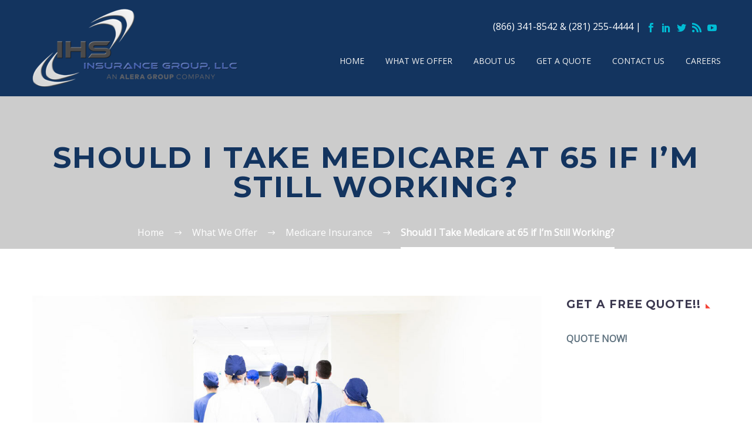

--- FILE ---
content_type: text/html; charset=UTF-8
request_url: https://ihsinsurance.net/what-we-offer/medicare-supplement-insurance/should-i-take-medicare-at-65-if-im-still-working/
body_size: 16075
content:

<!DOCTYPE html>
<!--[if IE 7]>
<html class="ie ie7" lang="en-US" xmlns:og="http://ogp.me/ns#" xmlns:fb="http://ogp.me/ns/fb#">
<![endif]-->
<!--[if IE 8]>
<html class="ie ie8" lang="en-US" xmlns:og="http://ogp.me/ns#" xmlns:fb="http://ogp.me/ns/fb#">
<![endif]-->
<!--[if !(IE 7) | !(IE 8) ]><!-->
<html lang="en-US" xmlns:og="http://ogp.me/ns#" xmlns:fb="http://ogp.me/ns/fb#">
<!--<![endif]-->
<head>
	
<!-- Google Tag Manager -->
<script>(function(w,d,s,l,i){w[l]=w[l]||[];w[l].push({'gtm.start':
new Date().getTime(),event:'gtm.js'});var f=d.getElementsByTagName(s)[0],
j=d.createElement(s),dl=l!='dataLayer'?'&l='+l:'';j.async=true;j.src=
'https://www.googletagmanager.com/gtm.js?id='+i+dl;f.parentNode.insertBefore(j,f);
})(window,document,'script','dataLayer','GTM-5VJPZRJ');</script>
<!-- End Google Tag Manager -->
	
	
	<!-- Hotjar Tracking Code for ihsinsurance.net -->
<script>
    (function(h,o,t,j,a,r){
        h.hj=h.hj||function(){(h.hj.q=h.hj.q||[]).push(arguments)};
        h._hjSettings={hjid:1393560,hjsv:6};
        a=o.getElementsByTagName('head')[0];
        r=o.createElement('script');r.async=1;
        r.src=t+h._hjSettings.hjid+j+h._hjSettings.hjsv;
        a.appendChild(r);
    })(window,document,'https://static.hotjar.com/c/hotjar-','.js?sv=');
</script>
	
	<!-- Freshchat Script -->
	<script src="https://wchat.freshchat.com/js/widget.js"></script>
	
	<script type="text/javascript" src="//cdn.callrail.com/companies/660372803/6f8cc29ec9f07260cc96/12/swap.js"></script>
	<meta charset="UTF-8">
	<meta name="viewport" content="width=device-width, initial-scale=1.0" />
	<link rel="profile" href="http://gmpg.org/xfn/11">
	<link rel="pingback" href="https://ihsinsurance.net/xmlrpc.php">
	<meta name='robots' content='index, follow, max-image-preview:large, max-snippet:-1, max-video-preview:-1' />
	<style>img:is([sizes="auto" i], [sizes^="auto," i]) { contain-intrinsic-size: 3000px 1500px }</style>
	
	<!-- This site is optimized with the Yoast SEO plugin v26.8 - https://yoast.com/product/yoast-seo-wordpress/ -->
	<title>Should I Take Medicare at 65 if I’m Still Working? &#8211; IHS Insurance Group, LLC</title>
	<meta name="description" content="If you&#039;re still working at 65, we discuss whether or not you need to enroll in a Medicare plan and how you can learn more." />
	<link rel="canonical" href="https://ihsinsurance.net/what-we-offer/medicare-supplement-insurance/should-i-take-medicare-at-65-if-im-still-working/" />
	<meta property="og:locale" content="en_US" />
	<meta property="og:type" content="article" />
	<meta property="og:title" content="Should I Take Medicare at 65 if I’m Still Working? &#8211; IHS Insurance Group, LLC" />
	<meta property="og:description" content="If you&#039;re still working at 65, we discuss whether or not you need to enroll in a Medicare plan and how you can learn more." />
	<meta property="og:url" content="https://ihsinsurance.net/what-we-offer/medicare-supplement-insurance/should-i-take-medicare-at-65-if-im-still-working/" />
	<meta property="og:site_name" content="IHS Insurance Group, LLC" />
	<meta property="article:publisher" content="https://www.facebook.com/ihsinsurancegroup?ref=hl" />
	<meta property="article:published_time" content="2019-05-03T15:46:25+00:00" />
	<meta property="article:modified_time" content="2021-06-17T23:50:22+00:00" />
	<meta property="og:image" content="https://secureservercdn.net/198.71.233.153/91r.0dc.myftpupload.com/wp-content/uploads/2019/05/Medical-Team.jpg?time=1637180101" />
	<meta property="og:image:width" content="1100" />
	<meta property="og:image:height" content="753" />
	<meta property="og:image:type" content="image/jpeg" />
	<meta name="author" content="Elizabeth Steele" />
	<meta name="twitter:card" content="summary_large_image" />
	<meta name="twitter:creator" content="@IHSInsuranceGrp" />
	<meta name="twitter:site" content="@IHSInsuranceGrp" />
	<meta name="twitter:label1" content="Written by" />
	<meta name="twitter:data1" content="Elizabeth Steele" />
	<meta name="twitter:label2" content="Est. reading time" />
	<meta name="twitter:data2" content="3 minutes" />
	<!-- / Yoast SEO plugin. -->


<link rel="amphtml" href="https://ihsinsurance.net/what-we-offer/medicare-supplement-insurance/should-i-take-medicare-at-65-if-im-still-working/amp/" /><meta name="generator" content="AMP for WP 1.1.11"/><link rel='dns-prefetch' href='//fonts.googleapis.com' />
		<style>
			.lazyload,
			.lazyloading {
				max-width: 100%;
			}
		</style>
		<script type="text/javascript">
/* <![CDATA[ */
window._wpemojiSettings = {"baseUrl":"https:\/\/s.w.org\/images\/core\/emoji\/16.0.1\/72x72\/","ext":".png","svgUrl":"https:\/\/s.w.org\/images\/core\/emoji\/16.0.1\/svg\/","svgExt":".svg","source":{"concatemoji":"https:\/\/ihsinsurance.net\/wp-includes\/js\/wp-emoji-release.min.js?ver=6.8.3"}};
/*! This file is auto-generated */
!function(s,n){var o,i,e;function c(e){try{var t={supportTests:e,timestamp:(new Date).valueOf()};sessionStorage.setItem(o,JSON.stringify(t))}catch(e){}}function p(e,t,n){e.clearRect(0,0,e.canvas.width,e.canvas.height),e.fillText(t,0,0);var t=new Uint32Array(e.getImageData(0,0,e.canvas.width,e.canvas.height).data),a=(e.clearRect(0,0,e.canvas.width,e.canvas.height),e.fillText(n,0,0),new Uint32Array(e.getImageData(0,0,e.canvas.width,e.canvas.height).data));return t.every(function(e,t){return e===a[t]})}function u(e,t){e.clearRect(0,0,e.canvas.width,e.canvas.height),e.fillText(t,0,0);for(var n=e.getImageData(16,16,1,1),a=0;a<n.data.length;a++)if(0!==n.data[a])return!1;return!0}function f(e,t,n,a){switch(t){case"flag":return n(e,"\ud83c\udff3\ufe0f\u200d\u26a7\ufe0f","\ud83c\udff3\ufe0f\u200b\u26a7\ufe0f")?!1:!n(e,"\ud83c\udde8\ud83c\uddf6","\ud83c\udde8\u200b\ud83c\uddf6")&&!n(e,"\ud83c\udff4\udb40\udc67\udb40\udc62\udb40\udc65\udb40\udc6e\udb40\udc67\udb40\udc7f","\ud83c\udff4\u200b\udb40\udc67\u200b\udb40\udc62\u200b\udb40\udc65\u200b\udb40\udc6e\u200b\udb40\udc67\u200b\udb40\udc7f");case"emoji":return!a(e,"\ud83e\udedf")}return!1}function g(e,t,n,a){var r="undefined"!=typeof WorkerGlobalScope&&self instanceof WorkerGlobalScope?new OffscreenCanvas(300,150):s.createElement("canvas"),o=r.getContext("2d",{willReadFrequently:!0}),i=(o.textBaseline="top",o.font="600 32px Arial",{});return e.forEach(function(e){i[e]=t(o,e,n,a)}),i}function t(e){var t=s.createElement("script");t.src=e,t.defer=!0,s.head.appendChild(t)}"undefined"!=typeof Promise&&(o="wpEmojiSettingsSupports",i=["flag","emoji"],n.supports={everything:!0,everythingExceptFlag:!0},e=new Promise(function(e){s.addEventListener("DOMContentLoaded",e,{once:!0})}),new Promise(function(t){var n=function(){try{var e=JSON.parse(sessionStorage.getItem(o));if("object"==typeof e&&"number"==typeof e.timestamp&&(new Date).valueOf()<e.timestamp+604800&&"object"==typeof e.supportTests)return e.supportTests}catch(e){}return null}();if(!n){if("undefined"!=typeof Worker&&"undefined"!=typeof OffscreenCanvas&&"undefined"!=typeof URL&&URL.createObjectURL&&"undefined"!=typeof Blob)try{var e="postMessage("+g.toString()+"("+[JSON.stringify(i),f.toString(),p.toString(),u.toString()].join(",")+"));",a=new Blob([e],{type:"text/javascript"}),r=new Worker(URL.createObjectURL(a),{name:"wpTestEmojiSupports"});return void(r.onmessage=function(e){c(n=e.data),r.terminate(),t(n)})}catch(e){}c(n=g(i,f,p,u))}t(n)}).then(function(e){for(var t in e)n.supports[t]=e[t],n.supports.everything=n.supports.everything&&n.supports[t],"flag"!==t&&(n.supports.everythingExceptFlag=n.supports.everythingExceptFlag&&n.supports[t]);n.supports.everythingExceptFlag=n.supports.everythingExceptFlag&&!n.supports.flag,n.DOMReady=!1,n.readyCallback=function(){n.DOMReady=!0}}).then(function(){return e}).then(function(){var e;n.supports.everything||(n.readyCallback(),(e=n.source||{}).concatemoji?t(e.concatemoji):e.wpemoji&&e.twemoji&&(t(e.twemoji),t(e.wpemoji)))}))}((window,document),window._wpemojiSettings);
/* ]]> */
</script>
<link rel='stylesheet' id='thegem-preloader-css' href='https://ihsinsurance.net/wp-content/themes/thegem/css/thegem-preloader.css?ver=6.8.3' type='text/css' media='all' />
<style id='thegem-preloader-inline-css' type='text/css'>

		body:not(.compose-mode) .gem-icon .gem-icon-half-1,
		body:not(.compose-mode) .gem-icon .gem-icon-half-2 {
			opacity: 0 !important;
			}
</style>
<link rel='stylesheet' id='thegem-reset-css' href='https://ihsinsurance.net/wp-content/themes/thegem/css/thegem-reset.css?ver=6.8.3' type='text/css' media='all' />
<style id='thegem-reset-inline-css' type='text/css'>

		.fullwidth-block {
			-webkit-transform: translate3d(0, 0, 0);
			-moz-transform: translate3d(0, 0, 0);
			-ms-transform: translate3d(0, 0, 0);
			transform: translate3d(0, 0, 0);
		}
</style>
<link rel='stylesheet' id='thegem-grid-css' href='https://ihsinsurance.net/wp-content/themes/thegem/css/thegem-grid.css?ver=6.8.3' type='text/css' media='all' />
<link rel='stylesheet' id='thegem-style-css' href='https://ihsinsurance.net/wp-content/themes/thegem/style.css?ver=6.8.3' type='text/css' media='all' />
<link rel='stylesheet' id='thegem-child-style-css' href='https://ihsinsurance.net/wp-content/themes/thegem-child/style.css?ver=6.8.3' type='text/css' media='all' />
<link rel='stylesheet' id='thegem-header-css' href='https://ihsinsurance.net/wp-content/themes/thegem/css/thegem-header.css?ver=6.8.3' type='text/css' media='all' />
<link rel='stylesheet' id='thegem-widgets-css' href='https://ihsinsurance.net/wp-content/themes/thegem/css/thegem-widgets.css?ver=6.8.3' type='text/css' media='all' />
<link rel='stylesheet' id='thegem-new-css-css' href='https://ihsinsurance.net/wp-content/themes/thegem/css/thegem-new-css.css?ver=6.8.3' type='text/css' media='all' />
<link rel='stylesheet' id='perevazka-css-css-css' href='https://ihsinsurance.net/wp-content/themes/thegem/css/thegem-perevazka-css.css?ver=6.8.3' type='text/css' media='all' />
<link rel='stylesheet' id='thegem-google-fonts-css' href='//fonts.googleapis.com/css?family=Open+Sans%3Aregular%2C300%7CMontserrat%3A700%2Cregular%7CSource+Sans+Pro%3A300%2Cregular&#038;subset=cyrillic%2Cvietnamese%2Ccyrillic-ext%2Clatin-ext%2Cgreek%2Clatin%2Cgreek-ext&#038;ver=6.8.3' type='text/css' media='all' />
<link rel='stylesheet' id='thegem-custom-css' href='https://ihsinsurance.net/wp-content/themes/thegem-child/css/custom.css?ver=6.8.3' type='text/css' media='all' />
<link rel='stylesheet' id='js_composer_front-css' href='https://ihsinsurance.net/wp-content/plugins/js_composer/assets/css/js_composer.min.css?ver=5.5.2' type='text/css' media='all' />
<link rel='stylesheet' id='thegem-additional-blog-1-css' href='https://ihsinsurance.net/wp-content/themes/thegem/css/thegem-additional-blog-1.css?ver=6.8.3' type='text/css' media='all' />
<link rel='stylesheet' id='thegem-hovers-css' href='https://ihsinsurance.net/wp-content/themes/thegem/css/thegem-hovers.css?ver=6.8.3' type='text/css' media='all' />
<link rel='stylesheet' id='thegem-lazy-loading-animations-css' href='https://ihsinsurance.net/wp-content/themes/thegem/css/thegem-lazy-loading-animations.css?ver=6.8.3' type='text/css' media='all' />
<link rel='stylesheet' id='jquery-fancybox-css' href='https://ihsinsurance.net/wp-content/themes/thegem/js/fancyBox/jquery.fancybox.css?ver=6.8.3' type='text/css' media='all' />
<link rel='stylesheet' id='thegem-vc_elements-css' href='https://ihsinsurance.net/wp-content/themes/thegem/css/thegem-vc_elements.css?ver=6.8.3' type='text/css' media='all' />
<style id='wp-emoji-styles-inline-css' type='text/css'>

	img.wp-smiley, img.emoji {
		display: inline !important;
		border: none !important;
		box-shadow: none !important;
		height: 1em !important;
		width: 1em !important;
		margin: 0 0.07em !important;
		vertical-align: -0.1em !important;
		background: none !important;
		padding: 0 !important;
	}
</style>
<link rel='stylesheet' id='wp-block-library-css' href='https://ihsinsurance.net/wp-includes/css/dist/block-library/style.min.css?ver=6.8.3' type='text/css' media='all' />
<style id='classic-theme-styles-inline-css' type='text/css'>
/*! This file is auto-generated */
.wp-block-button__link{color:#fff;background-color:#32373c;border-radius:9999px;box-shadow:none;text-decoration:none;padding:calc(.667em + 2px) calc(1.333em + 2px);font-size:1.125em}.wp-block-file__button{background:#32373c;color:#fff;text-decoration:none}
</style>
<style id='powerpress-player-block-style-inline-css' type='text/css'>


</style>
<style id='global-styles-inline-css' type='text/css'>
:root{--wp--preset--aspect-ratio--square: 1;--wp--preset--aspect-ratio--4-3: 4/3;--wp--preset--aspect-ratio--3-4: 3/4;--wp--preset--aspect-ratio--3-2: 3/2;--wp--preset--aspect-ratio--2-3: 2/3;--wp--preset--aspect-ratio--16-9: 16/9;--wp--preset--aspect-ratio--9-16: 9/16;--wp--preset--color--black: #000000;--wp--preset--color--cyan-bluish-gray: #abb8c3;--wp--preset--color--white: #ffffff;--wp--preset--color--pale-pink: #f78da7;--wp--preset--color--vivid-red: #cf2e2e;--wp--preset--color--luminous-vivid-orange: #ff6900;--wp--preset--color--luminous-vivid-amber: #fcb900;--wp--preset--color--light-green-cyan: #7bdcb5;--wp--preset--color--vivid-green-cyan: #00d084;--wp--preset--color--pale-cyan-blue: #8ed1fc;--wp--preset--color--vivid-cyan-blue: #0693e3;--wp--preset--color--vivid-purple: #9b51e0;--wp--preset--gradient--vivid-cyan-blue-to-vivid-purple: linear-gradient(135deg,rgba(6,147,227,1) 0%,rgb(155,81,224) 100%);--wp--preset--gradient--light-green-cyan-to-vivid-green-cyan: linear-gradient(135deg,rgb(122,220,180) 0%,rgb(0,208,130) 100%);--wp--preset--gradient--luminous-vivid-amber-to-luminous-vivid-orange: linear-gradient(135deg,rgba(252,185,0,1) 0%,rgba(255,105,0,1) 100%);--wp--preset--gradient--luminous-vivid-orange-to-vivid-red: linear-gradient(135deg,rgba(255,105,0,1) 0%,rgb(207,46,46) 100%);--wp--preset--gradient--very-light-gray-to-cyan-bluish-gray: linear-gradient(135deg,rgb(238,238,238) 0%,rgb(169,184,195) 100%);--wp--preset--gradient--cool-to-warm-spectrum: linear-gradient(135deg,rgb(74,234,220) 0%,rgb(151,120,209) 20%,rgb(207,42,186) 40%,rgb(238,44,130) 60%,rgb(251,105,98) 80%,rgb(254,248,76) 100%);--wp--preset--gradient--blush-light-purple: linear-gradient(135deg,rgb(255,206,236) 0%,rgb(152,150,240) 100%);--wp--preset--gradient--blush-bordeaux: linear-gradient(135deg,rgb(254,205,165) 0%,rgb(254,45,45) 50%,rgb(107,0,62) 100%);--wp--preset--gradient--luminous-dusk: linear-gradient(135deg,rgb(255,203,112) 0%,rgb(199,81,192) 50%,rgb(65,88,208) 100%);--wp--preset--gradient--pale-ocean: linear-gradient(135deg,rgb(255,245,203) 0%,rgb(182,227,212) 50%,rgb(51,167,181) 100%);--wp--preset--gradient--electric-grass: linear-gradient(135deg,rgb(202,248,128) 0%,rgb(113,206,126) 100%);--wp--preset--gradient--midnight: linear-gradient(135deg,rgb(2,3,129) 0%,rgb(40,116,252) 100%);--wp--preset--font-size--small: 13px;--wp--preset--font-size--medium: 20px;--wp--preset--font-size--large: 36px;--wp--preset--font-size--x-large: 42px;--wp--preset--spacing--20: 0.44rem;--wp--preset--spacing--30: 0.67rem;--wp--preset--spacing--40: 1rem;--wp--preset--spacing--50: 1.5rem;--wp--preset--spacing--60: 2.25rem;--wp--preset--spacing--70: 3.38rem;--wp--preset--spacing--80: 5.06rem;--wp--preset--shadow--natural: 6px 6px 9px rgba(0, 0, 0, 0.2);--wp--preset--shadow--deep: 12px 12px 50px rgba(0, 0, 0, 0.4);--wp--preset--shadow--sharp: 6px 6px 0px rgba(0, 0, 0, 0.2);--wp--preset--shadow--outlined: 6px 6px 0px -3px rgba(255, 255, 255, 1), 6px 6px rgba(0, 0, 0, 1);--wp--preset--shadow--crisp: 6px 6px 0px rgba(0, 0, 0, 1);}:where(.is-layout-flex){gap: 0.5em;}:where(.is-layout-grid){gap: 0.5em;}body .is-layout-flex{display: flex;}.is-layout-flex{flex-wrap: wrap;align-items: center;}.is-layout-flex > :is(*, div){margin: 0;}body .is-layout-grid{display: grid;}.is-layout-grid > :is(*, div){margin: 0;}:where(.wp-block-columns.is-layout-flex){gap: 2em;}:where(.wp-block-columns.is-layout-grid){gap: 2em;}:where(.wp-block-post-template.is-layout-flex){gap: 1.25em;}:where(.wp-block-post-template.is-layout-grid){gap: 1.25em;}.has-black-color{color: var(--wp--preset--color--black) !important;}.has-cyan-bluish-gray-color{color: var(--wp--preset--color--cyan-bluish-gray) !important;}.has-white-color{color: var(--wp--preset--color--white) !important;}.has-pale-pink-color{color: var(--wp--preset--color--pale-pink) !important;}.has-vivid-red-color{color: var(--wp--preset--color--vivid-red) !important;}.has-luminous-vivid-orange-color{color: var(--wp--preset--color--luminous-vivid-orange) !important;}.has-luminous-vivid-amber-color{color: var(--wp--preset--color--luminous-vivid-amber) !important;}.has-light-green-cyan-color{color: var(--wp--preset--color--light-green-cyan) !important;}.has-vivid-green-cyan-color{color: var(--wp--preset--color--vivid-green-cyan) !important;}.has-pale-cyan-blue-color{color: var(--wp--preset--color--pale-cyan-blue) !important;}.has-vivid-cyan-blue-color{color: var(--wp--preset--color--vivid-cyan-blue) !important;}.has-vivid-purple-color{color: var(--wp--preset--color--vivid-purple) !important;}.has-black-background-color{background-color: var(--wp--preset--color--black) !important;}.has-cyan-bluish-gray-background-color{background-color: var(--wp--preset--color--cyan-bluish-gray) !important;}.has-white-background-color{background-color: var(--wp--preset--color--white) !important;}.has-pale-pink-background-color{background-color: var(--wp--preset--color--pale-pink) !important;}.has-vivid-red-background-color{background-color: var(--wp--preset--color--vivid-red) !important;}.has-luminous-vivid-orange-background-color{background-color: var(--wp--preset--color--luminous-vivid-orange) !important;}.has-luminous-vivid-amber-background-color{background-color: var(--wp--preset--color--luminous-vivid-amber) !important;}.has-light-green-cyan-background-color{background-color: var(--wp--preset--color--light-green-cyan) !important;}.has-vivid-green-cyan-background-color{background-color: var(--wp--preset--color--vivid-green-cyan) !important;}.has-pale-cyan-blue-background-color{background-color: var(--wp--preset--color--pale-cyan-blue) !important;}.has-vivid-cyan-blue-background-color{background-color: var(--wp--preset--color--vivid-cyan-blue) !important;}.has-vivid-purple-background-color{background-color: var(--wp--preset--color--vivid-purple) !important;}.has-black-border-color{border-color: var(--wp--preset--color--black) !important;}.has-cyan-bluish-gray-border-color{border-color: var(--wp--preset--color--cyan-bluish-gray) !important;}.has-white-border-color{border-color: var(--wp--preset--color--white) !important;}.has-pale-pink-border-color{border-color: var(--wp--preset--color--pale-pink) !important;}.has-vivid-red-border-color{border-color: var(--wp--preset--color--vivid-red) !important;}.has-luminous-vivid-orange-border-color{border-color: var(--wp--preset--color--luminous-vivid-orange) !important;}.has-luminous-vivid-amber-border-color{border-color: var(--wp--preset--color--luminous-vivid-amber) !important;}.has-light-green-cyan-border-color{border-color: var(--wp--preset--color--light-green-cyan) !important;}.has-vivid-green-cyan-border-color{border-color: var(--wp--preset--color--vivid-green-cyan) !important;}.has-pale-cyan-blue-border-color{border-color: var(--wp--preset--color--pale-cyan-blue) !important;}.has-vivid-cyan-blue-border-color{border-color: var(--wp--preset--color--vivid-cyan-blue) !important;}.has-vivid-purple-border-color{border-color: var(--wp--preset--color--vivid-purple) !important;}.has-vivid-cyan-blue-to-vivid-purple-gradient-background{background: var(--wp--preset--gradient--vivid-cyan-blue-to-vivid-purple) !important;}.has-light-green-cyan-to-vivid-green-cyan-gradient-background{background: var(--wp--preset--gradient--light-green-cyan-to-vivid-green-cyan) !important;}.has-luminous-vivid-amber-to-luminous-vivid-orange-gradient-background{background: var(--wp--preset--gradient--luminous-vivid-amber-to-luminous-vivid-orange) !important;}.has-luminous-vivid-orange-to-vivid-red-gradient-background{background: var(--wp--preset--gradient--luminous-vivid-orange-to-vivid-red) !important;}.has-very-light-gray-to-cyan-bluish-gray-gradient-background{background: var(--wp--preset--gradient--very-light-gray-to-cyan-bluish-gray) !important;}.has-cool-to-warm-spectrum-gradient-background{background: var(--wp--preset--gradient--cool-to-warm-spectrum) !important;}.has-blush-light-purple-gradient-background{background: var(--wp--preset--gradient--blush-light-purple) !important;}.has-blush-bordeaux-gradient-background{background: var(--wp--preset--gradient--blush-bordeaux) !important;}.has-luminous-dusk-gradient-background{background: var(--wp--preset--gradient--luminous-dusk) !important;}.has-pale-ocean-gradient-background{background: var(--wp--preset--gradient--pale-ocean) !important;}.has-electric-grass-gradient-background{background: var(--wp--preset--gradient--electric-grass) !important;}.has-midnight-gradient-background{background: var(--wp--preset--gradient--midnight) !important;}.has-small-font-size{font-size: var(--wp--preset--font-size--small) !important;}.has-medium-font-size{font-size: var(--wp--preset--font-size--medium) !important;}.has-large-font-size{font-size: var(--wp--preset--font-size--large) !important;}.has-x-large-font-size{font-size: var(--wp--preset--font-size--x-large) !important;}
:where(.wp-block-post-template.is-layout-flex){gap: 1.25em;}:where(.wp-block-post-template.is-layout-grid){gap: 1.25em;}
:where(.wp-block-columns.is-layout-flex){gap: 2em;}:where(.wp-block-columns.is-layout-grid){gap: 2em;}
:root :where(.wp-block-pullquote){font-size: 1.5em;line-height: 1.6;}
</style>
<link rel='stylesheet' id='contact-form-7-css' href='https://ihsinsurance.net/wp-content/plugins/contact-form-7/includes/css/styles.css?ver=6.1.4' type='text/css' media='all' />
<script type="text/javascript" id="thegem-settings-init-js-extra">
/* <![CDATA[ */
var gemSettings = {"isTouch":"","forcedLasyDisabled":"","tabletPortrait":"1","tabletLandscape":"1","topAreaMobileDisable":"","parallaxDisabled":"","fillTopArea":"","themePath":"https:\/\/ihsinsurance.net\/wp-content\/themes\/thegem","rootUrl":"https:\/\/ihsinsurance.net","mobileEffectsEnabled":"","isRTL":""};
/* ]]> */
</script>
<script type="text/javascript" src="https://ihsinsurance.net/wp-content/themes/thegem/js/thegem-settings-init.js?ver=6.8.3" id="thegem-settings-init-js"></script>
<script type="text/javascript" src="https://ihsinsurance.net/wp-content/themes/thegem/js/thegem-fullwidth-loader.js?ver=6.8.3" id="thegem-fullwidth-optimizer-js"></script>
<!--[if lt IE 9]>
<script type="text/javascript" src="https://ihsinsurance.net/wp-content/themes/thegem/js/html5.js?ver=3.7.3" id="html5-js"></script>
<![endif]-->
<script type="text/javascript" src="https://ihsinsurance.net/wp-includes/js/jquery/jquery.min.js?ver=3.7.1" id="jquery-core-js"></script>
<script type="text/javascript" src="https://ihsinsurance.net/wp-includes/js/jquery/jquery-migrate.min.js?ver=3.4.1" id="jquery-migrate-js"></script>
<link rel="https://api.w.org/" href="https://ihsinsurance.net/wp-json/" /><link rel="alternate" title="JSON" type="application/json" href="https://ihsinsurance.net/wp-json/wp/v2/posts/27582" /><link rel="EditURI" type="application/rsd+xml" title="RSD" href="https://ihsinsurance.net/xmlrpc.php?rsd" />
<meta name="generator" content="WordPress 6.8.3" />
<link rel='shortlink' href='https://ihsinsurance.net/?p=27582' />
<link rel="alternate" title="oEmbed (JSON)" type="application/json+oembed" href="https://ihsinsurance.net/wp-json/oembed/1.0/embed?url=https%3A%2F%2Fihsinsurance.net%2Fwhat-we-offer%2Fmedicare-supplement-insurance%2Fshould-i-take-medicare-at-65-if-im-still-working%2F" />
<link rel="alternate" title="oEmbed (XML)" type="text/xml+oembed" href="https://ihsinsurance.net/wp-json/oembed/1.0/embed?url=https%3A%2F%2Fihsinsurance.net%2Fwhat-we-offer%2Fmedicare-supplement-insurance%2Fshould-i-take-medicare-at-65-if-im-still-working%2F&#038;format=xml" />
<script type="text/javascript"> 
(function(a,e,c,f,g,h,b,d){var k={ak:"988970168",cl:"1NoWCN_D838QuPnJ1wM"};a[c]=a[c]||function(){(a[c].q=a[c].q||[]).push(arguments)};a[g]||(a[g]=k.ak);b=e.createElement(h);b.async=1;b.src="//www.gstatic.com/wcm/loader.js";d=e.getElementsByTagName(h)[0];d.parentNode.insertBefore(b,d);a[f]=function(b,d,e){a[c](2,b,k,d,null,new Date,e)};a[f]()})(window,document,"_googWcmImpl","_googWcmGet","_googWcmAk","script"); 
</script> 

<!-- Global site tag (gtag.js) - Google Analytics -->
<script async src="https://www.googletagmanager.com/gtag/js?id=UA-109295084-1"></script>
<script>
  window.dataLayer = window.dataLayer || [];
  function gtag(){dataLayer.push(arguments);}
  gtag('js', new Date());

  gtag('config', 'UA-109295084-1');
</script>


<!-- Google Tag Manager -->
<script>(function(w,d,s,l,i){w[l]=w[l]||[];w[l].push({'gtm.start':
new Date().getTime(),event:'gtm.js'});var f=d.getElementsByTagName(s)[0],
j=d.createElement(s),dl=l!='dataLayer'?'&l='+l:'';j.async=true;j.src=
'https://www.googletagmanager.com/gtm.js?id='+i+dl;f.parentNode.insertBefore(j,f);
})(window,document,'script','dataLayer','GTM-5VJPZRJ');</script>
<!-- End Google Tag Manager -->
            <script type="text/javascript"><!--
                                function powerpress_pinw(pinw_url){window.open(pinw_url, 'PowerPressPlayer','toolbar=0,status=0,resizable=1,width=460,height=320');	return false;}
                //-->

                // tabnab protection
                window.addEventListener('load', function () {
                    // make all links have rel="noopener noreferrer"
                    document.querySelectorAll('a[target="_blank"]').forEach(link => {
                        link.setAttribute('rel', 'noopener noreferrer');
                    });
                });
            </script>
            

<!-- This site is optimized with the Schema plugin v1.7.9.6 - https://schema.press -->
<script type="application/ld+json">[{"@context":"http:\/\/schema.org\/","@type":"WPHeader","url":"https:\/\/ihsinsurance.net\/what-we-offer\/medicare-supplement-insurance\/should-i-take-medicare-at-65-if-im-still-working\/","headline":"Should I Take Medicare at 65 if I’m Still Working?","description":"Deciding Whether or Not to Take Medicare at 65 Employers with 20 or Fewer Employees There is quite..."},{"@context":"http:\/\/schema.org\/","@type":"WPFooter","url":"https:\/\/ihsinsurance.net\/what-we-offer\/medicare-supplement-insurance\/should-i-take-medicare-at-65-if-im-still-working\/","headline":"Should I Take Medicare at 65 if I’m Still Working?","description":"Deciding Whether or Not to Take Medicare at 65 Employers with 20 or Fewer Employees There is quite...","copyrightYear":"2019"}]</script>



<!-- This site is optimized with the Schema plugin v1.7.9.6 - https://schema.press -->
<script type="application/ld+json">{"@context":"https:\/\/schema.org\/","@type":"BlogPosting","mainEntityOfPage":{"@type":"WebPage","@id":"https:\/\/ihsinsurance.net\/what-we-offer\/medicare-supplement-insurance\/should-i-take-medicare-at-65-if-im-still-working\/"},"url":"https:\/\/ihsinsurance.net\/what-we-offer\/medicare-supplement-insurance\/should-i-take-medicare-at-65-if-im-still-working\/","headline":"Should I Take Medicare at 65 if I’m Still Working?","datePublished":"2019-05-03T10:46:25-05:00","dateModified":"2021-06-17T18:50:22-05:00","publisher":{"@type":"Organization","@id":"https:\/\/ihsinsurance.net\/#organization","name":"IHS Insurance Group, LLC","logo":{"@type":"ImageObject","url":"https:\/\/ihsinsurance.net\/wp-content\/uploads\/2018\/06\/IHS-Logo.png","width":600,"height":60}},"image":{"@type":"ImageObject","url":"https:\/\/ihsinsurance.net\/wp-content\/uploads\/2019\/05\/Medical-Team.jpg","width":1100,"height":753},"articleSection":"Medicare Insurance","description":"Deciding Whether or Not to Take Medicare at 65 Employers with 20 or Fewer Employees There is quite a bit of confusion when it comes to Medicare at 65 and its compatibility with your employers’ group health insurance plan.   Depending on how your employer benefits at work are","author":{"@type":"Person","name":"Elizabeth Steele","url":"https:\/\/ihsinsurance.net\/author\/esteele\/","image":{"@type":"ImageObject","url":"https:\/\/secure.gravatar.com\/avatar\/50db089f9f0e3742ac1094bf9d5e5bd87470649fd47616d38bac334b7b5d5f4b?s=96&d=mm&r=g","height":96,"width":96}}}</script>

		<script>
			document.documentElement.className = document.documentElement.className.replace('no-js', 'js');
		</script>
				<style>
			.no-js img.lazyload {
				display: none;
			}

			figure.wp-block-image img.lazyloading {
				min-width: 150px;
			}

			.lazyload,
			.lazyloading {
				--smush-placeholder-width: 100px;
				--smush-placeholder-aspect-ratio: 1/1;
				width: var(--smush-image-width, var(--smush-placeholder-width)) !important;
				aspect-ratio: var(--smush-image-aspect-ratio, var(--smush-placeholder-aspect-ratio)) !important;
			}

						.lazyload, .lazyloading {
				opacity: 0;
			}

			.lazyloaded {
				opacity: 1;
				transition: opacity 400ms;
				transition-delay: 0ms;
			}

					</style>
		<meta name="generator" content="Powered by WPBakery Page Builder - drag and drop page builder for WordPress."/>
<!--[if lte IE 9]><link rel="stylesheet" type="text/css" href="https://ihsinsurance.net/wp-content/plugins/js_composer/assets/css/vc_lte_ie9.min.css" media="screen"><![endif]-->

<!-- This site is optimized with the Schema plugin v1.7.9.6 - https://schema.press -->
<script type="application/ld+json">{
    "@context": "http://schema.org",
    "@type": "BreadcrumbList",
    "itemListElement": [
        {
            "@type": "ListItem",
            "position": 1,
            "item": {
                "@id": "https://ihsinsurance.net",
                "name": "Home"
            }
        },
        {
            "@type": "ListItem",
            "position": 2,
            "item": {
                "@id": "https://ihsinsurance.net/what-we-offer/medicare-supplement-insurance/should-i-take-medicare-at-65-if-im-still-working/",
                "name": "Should I Take Medicare at 65 if I\u2019m Still Working?",
                "image": "https://ihsinsurance.net/wp-content/uploads/2019/05/Medical-Team.jpg"
            }
        }
    ]
}</script>

<link rel="icon" href="https://ihsinsurance.net/wp-content/uploads/2021/11/cropped-IHS-Logo-Site-Icon-32x32.jpg" sizes="32x32" />
<link rel="icon" href="https://ihsinsurance.net/wp-content/uploads/2021/11/cropped-IHS-Logo-Site-Icon-192x192.jpg" sizes="192x192" />
<link rel="apple-touch-icon" href="https://ihsinsurance.net/wp-content/uploads/2021/11/cropped-IHS-Logo-Site-Icon-180x180.jpg" />
<meta name="msapplication-TileImage" content="https://ihsinsurance.net/wp-content/uploads/2021/11/cropped-IHS-Logo-Site-Icon-270x270.jpg" />
		<style type="text/css" id="wp-custom-css">
			#primary-menu.no-responsive ul > li {border:none;}		</style>
		<noscript><style type="text/css"> .wpb_animate_when_almost_visible { opacity: 1; }</style></noscript>
<meta property="og:title" content="Should I Take Medicare at 65 if I’m Still Working?"/>
<meta property="og:description" content="Deciding Whether or Not to Take Medicare at 65
Employers with 20 or Fewer Employees
There is quite a bit of confusion when it comes to Medicare at 65 and its compatibility with your employers’ group health insurance plan.  

Depending on how your employer benefits at work are structured will"/>
<meta property="og:site_name" content="IHS Insurance Group, LLC"/>
<meta property="og:type" content="article"/>
<meta property="og:url" content="https://ihsinsurance.net/what-we-offer/medicare-supplement-insurance/should-i-take-medicare-at-65-if-im-still-working/"/>
<meta property="og:image" content="https://ihsinsurance.net/wp-content/uploads/2019/05/Medical-Team.jpg"/>

<meta itemprop="name" content="Should I Take Medicare at 65 if I’m Still Working?"/>
<meta itemprop="description" content="Deciding Whether or Not to Take Medicare at 65
Employers with 20 or Fewer Employees
There is quite a bit of confusion when it comes to Medicare at 65 and its compatibility with your employers’ group health insurance plan.  

Depending on how your employer benefits at work are structured will"/>
<meta itemprop="image" content="https://ihsinsurance.net/wp-content/uploads/2019/05/Medical-Team.jpg"/>
	<script>
jQuery(window).scroll(function() {
 if (jQuery(this).scrollTop() > 60){  
   jQuery('#site-header-wrapper').addClass("sticky");
  }
  else{
    jQuery('#site-header-wrapper').removeClass("sticky");
  }
});
</script>
	
<meta name="google-site-verification" content="H8amtOmJ4DSLXkfeCqvWlKTGaiMpEHeQt_oPSMt-p6c" />	
	
<!-- Schema Start Here-->
<script type="application/ld+json">
{
	"@context": "http://schema.org",
	"@type": "InsuranceAgency",
	"name": "IHS Insurance Group, LLC",
	"address": {
		"@type": "PostalAddress",
		"streetAddress": "14011 Park Drive, Suite 114",
		"addressLocality": "Tomball",
		"addressRegion": "TX",
		"postalCode": "77377"
	},
	"image": "https://ihsinsurance.net/wp-content/uploads/thegem-logos/logo_7c9623c6b73ab999f1588193d2468665_1x.png",
	"email": "info@ihsinsurance.net",
	"telePhone": "281-255-4444",
	"faxNumber": "281-255-4454",
	"url": "https://ihsinsurance.net/",
	"paymentAccepted": [ "cash", "check", "credit card" ],
	"openingHours": "Mo,Tu,We,Th,Fr 08:00-17:00",
	"geo": {
		"@type": "GeoCoordinates",
		"latitude": "30.086303",
		"longitude": "-95.633013"
	},
	"priceRange":"$$"

}
</script>
<!-- Schema Ends Here-->	
	
	<!-- Facebook Pixel Code -->
<script>
  !function(f,b,e,v,n,t,s)
  {if(f.fbq)return;n=f.fbq=function(){n.callMethod?
  n.callMethod.apply(n,arguments):n.queue.push(arguments)};
  if(!f._fbq)f._fbq=n;n.push=n;n.loaded=!0;n.version='2.0';
  n.queue=[];t=b.createElement(e);t.async=!0;
  t.src=v;s=b.getElementsByTagName(e)[0];
  s.parentNode.insertBefore(t,s)}(window, document,'script',
  'https://connect.facebook.net/en_US/fbevents.js');
  fbq('init', '402996757207002');
  fbq('track', 'PageView');
</script>
<noscript><img height="1" width="1" style="display:none"
  src="https://www.facebook.com/tr?id=402996757207002&ev=PageView&noscript=1"
/></noscript>
<!-- End Facebook Pixel Code -->
	
</head>


<body class="wp-singular post-template-default single single-post postid-27582 single-format-standard wp-theme-thegem wp-child-theme-thegem-child wpb-js-composer js-comp-ver-5.5.2 vc_responsive" onload="_googWcmGet('number', '(866) 341-8542')">

<!-- Google Tag Manager (noscript) -->
<noscript><iframe data-src="https://www.googletagmanager.com/ns.html?id=GTM-5VJPZRJ"
height="0" width="0" style="display:none;visibility:hidden" src="[data-uri]" class="lazyload" data-load-mode="1"></iframe></noscript>
<!-- End Google Tag Manager (noscript) -->
	


<div id="page" class="layout-fullwidth">

			<a href="#page" class="scroll-top-button"></a>
	
	
		<div class="header-social mobile-social">
	<a style="color: #fff;" href="tel://+18663418542">(866) 341-8542</a> <span style="color: #fff;">& </span> <a style="color: #fff;" href="tel://+12812554444">(281) 255-4444</a>
																					<div class="socials inline-inside">
									<a class="socials-item" href="https://www.facebook.com/ihsinsurancegroup" target="_blank" title="facebook"><i class="socials-item-icon facebook "></i></a>
												<a class="socials-item" href="https://www.linkedin.com/company/3165722/" target="_blank" title="linkedin"><i class="socials-item-icon linkedin "></i></a>
												<a class="socials-item" href="https://twitter.com/ihsinsurancegrp" target="_blank" title="twitter"><i class="socials-item-icon twitter "></i></a>
																																<a class="socials-item" href="http://feeds.feedburner.com/IhsInsuranceGroupLLC" target="_blank" title="rss"><i class="socials-item-icon rss "></i></a>
																	<a class="socials-item" href="https://www.youtube.com/channel/UCJj3yXV3b7vF09TZIw2Tu_Q" target="_blank" title="youtube"><i class="socials-item-icon youtube "></i></a>
													</div>
											
										</div>
	<div id="site-header-wrapper"  class="  sticky-header-on-mobile" >

			
			
			<header id="site-header" class="site-header mobile-menu-layout-default" role="banner">
																		<div id="top-area" class="top-area top-area-style-default top-area-alignment-right">
	<div class="container">
		<div class="top-area-items inline-inside">
							<div class="top-area-block top-area-contacts"></div>
										<div class="top-area-block top-area-socials socials-colored-hover">	<div class="socials inline-inside">
									<a class="socials-item" href="https://www.facebook.com/ihsinsurancegroup" target="_blank" title="facebook"><i class="socials-item-icon facebook "></i></a>
												<a class="socials-item" href="https://www.linkedin.com/company/3165722/" target="_blank" title="linkedin"><i class="socials-item-icon linkedin "></i></a>
												<a class="socials-item" href="https://twitter.com/ihsinsurancegrp" target="_blank" title="twitter"><i class="socials-item-icon twitter "></i></a>
																																<a class="socials-item" href="http://feeds.feedburner.com/IhsInsuranceGroupLLC" target="_blank" title="rss"><i class="socials-item-icon rss "></i></a>
																	<a class="socials-item" href="https://www.youtube.com/channel/UCJj3yXV3b7vF09TZIw2Tu_Q" target="_blank" title="youtube"><i class="socials-item-icon youtube "></i></a>
													</div>
</div>
										<div class="top-area-block top-area-menu">
																<div class="top-area-button"><div class="gem-button-container gem-button-position-inline"><a class="gem-button gem-button-size-tiny gem-button-style-flat gem-button-text-weight-normal gem-button-no-uppercase" style="border-radius: 3px;" onmouseleave="" onmouseenter="" href="#" target="_self">Join Now</a></div> </div>
									</div>
					</div>
	</div>
</div>									
								<div class="container">
					<div class="header-main logo-position-left header-layout-default header-style-3">
													<div class="site-title mobile-title">
								<div class="site-logo">
	<a href="https://ihsinsurance.net/" rel="home">
					<span class="logo"><img data-src="https://ihsinsurance.net/wp-content/uploads/thegem-logos/logo_66345fcfd262d81981a6eff276344836_1x.png" data-srcset="https://ihsinsurance.net/wp-content/uploads/thegem-logos/logo_66345fcfd262d81981a6eff276344836_1x.png 1x,https://ihsinsurance.net/wp-content/uploads/thegem-logos/logo_66345fcfd262d81981a6eff276344836_2x.png 2x,https://ihsinsurance.net/wp-content/uploads/thegem-logos/logo_66345fcfd262d81981a6eff276344836_3x.png 3x" alt="" style="--smush-placeholder-width: 350px; --smush-placeholder-aspect-ratio: 350/134;width:350px;" class="default lazyload" src="[data-uri]" /><img data-src="https://ihsinsurance.net/wp-content/uploads/thegem-logos/logo_66345fcfd262d81981a6eff276344836_1x.png" data-srcset="https://ihsinsurance.net/wp-content/uploads/thegem-logos/logo_66345fcfd262d81981a6eff276344836_1x.png 1x,https://ihsinsurance.net/wp-content/uploads/thegem-logos/logo_66345fcfd262d81981a6eff276344836_2x.png 2x,https://ihsinsurance.net/wp-content/uploads/thegem-logos/logo_66345fcfd262d81981a6eff276344836_3x.png 3x" alt="" style="--smush-placeholder-width: 350px; --smush-placeholder-aspect-ratio: 350/134;width:270px;" class="small lazyload" src="[data-uri]" /></span>
			</a>
</div>
							</div>
							
															<nav id="primary-navigation" class="site-navigation primary-navigation" role="navigation">
										
										<div class="header-social">
																				<a style="color: #fff;" href="tel://+18663418542">(866) 341-8542</a> <span style="color: #fff;">& </span> <a style="color: #fff;" href="tel://+12812554444">(281) 255-4444</a>&nbsp;<span style="color: #fff;">| </span>
											<div class="socials inline-inside">
									<a class="socials-item" href="https://www.facebook.com/ihsinsurancegroup" target="_blank" title="facebook"><i class="socials-item-icon facebook "></i></a>
												<a class="socials-item" href="https://www.linkedin.com/company/3165722/" target="_blank" title="linkedin"><i class="socials-item-icon linkedin "></i></a>
												<a class="socials-item" href="https://twitter.com/ihsinsurancegrp" target="_blank" title="twitter"><i class="socials-item-icon twitter "></i></a>
																																<a class="socials-item" href="http://feeds.feedburner.com/IhsInsuranceGroupLLC" target="_blank" title="rss"><i class="socials-item-icon rss "></i></a>
																	<a class="socials-item" href="https://www.youtube.com/channel/UCJj3yXV3b7vF09TZIw2Tu_Q" target="_blank" title="youtube"><i class="socials-item-icon youtube "></i></a>
													</div>
											
										</div>
									
									
									<button class="menu-toggle dl-trigger">Primary Menu<span class="menu-line-1"></span><span class="menu-line-2"></span><span class="menu-line-3"></span></button>									<ul id="primary-menu" class="nav-menu styled no-responsive dl-menu"><li id="menu-item-24541" class="menu-item menu-item-type-post_type menu-item-object-page menu-item-home menu-item-24541 megamenu-first-element"><a href="https://ihsinsurance.net/">Home</a></li>
<li id="menu-item-24428" class="menu-item menu-item-type-post_type menu-item-object-page menu-item-has-children menu-item-parent menu-item-24428 megamenu-first-element"><a href="https://ihsinsurance.net/what-we-offer/">What we offer</a>
<ul class="sub-menu styled dl-submenu">
	<li id="menu-item-24708" class="menu-item menu-item-type-post_type menu-item-object-page menu-item-has-children menu-item-parent menu-item-24708 megamenu-first-element"><a href="https://ihsinsurance.net/what-we-offer/medicare-supplement-insurance/">Medicare Insurance</a>
	<ul class="sub-menu styled dl-submenu">
		<li id="menu-item-27387" class="menu-item menu-item-type-post_type menu-item-object-page menu-item-27387 megamenu-first-element"><a href="https://ihsinsurance.net/what-we-offer/medicare-supplement-insurance/medicare-learning-center/">Medicare Learning Center</a></li>
		<li id="menu-item-27410" class="menu-item menu-item-type-post_type menu-item-object-page menu-item-27410 megamenu-first-element"><a href="https://ihsinsurance.net/what-we-offer/medicare-supplement-insurance/medicare-supplement-plans/">Medicare Supplement Plans</a></li>
		<li id="menu-item-27399" class="menu-item menu-item-type-post_type menu-item-object-page menu-item-27399 megamenu-first-element"><a href="https://ihsinsurance.net/what-we-offer/medicare-supplement-insurance/medicare-advantage-plans/">Medicare Advantage Plans</a></li>
		<li id="menu-item-27396" class="menu-item menu-item-type-post_type menu-item-object-page menu-item-27396 megamenu-first-element"><a href="https://ihsinsurance.net/what-we-offer/medicare-supplement-insurance/medicare-part-d/">Medicare Part D</a></li>
	</ul>
</li>
	<li id="menu-item-24716" class="menu-item menu-item-type-post_type menu-item-object-page menu-item-has-children menu-item-parent menu-item-24716 megamenu-first-element"><a href="https://ihsinsurance.net/what-we-offer/individual-health-insurance/">Individual Health Insurance</a>
	<ul class="sub-menu styled dl-submenu">
		<li id="menu-item-27450" class="menu-item menu-item-type-post_type menu-item-object-page menu-item-27450 megamenu-first-element"><a href="https://ihsinsurance.net/what-we-offer/individual-health-insurance/">Individual Health Insurance Basics</a></li>
		<li id="menu-item-27426" class="menu-item menu-item-type-post_type menu-item-object-page menu-item-27426 megamenu-first-element"><a href="https://ihsinsurance.net/what-we-offer/individual-health-insurance/aca-compliant-plans/">ACA Compliant Health Plans</a></li>
		<li id="menu-item-27432" class="menu-item menu-item-type-post_type menu-item-object-page menu-item-27432 megamenu-first-element"><a href="https://ihsinsurance.net/what-we-offer/individual-health-insurance/fixed-indemnity-health-plans/">Fixed Indemnity Health Plans</a></li>
		<li id="menu-item-27441" class="menu-item menu-item-type-post_type menu-item-object-page menu-item-27441 megamenu-first-element"><a href="https://ihsinsurance.net/short-term-medical-insurance/">Short Term Medical Insurance</a></li>
		<li id="menu-item-27201" class="menu-item menu-item-type-post_type menu-item-object-page menu-item-27201 megamenu-first-element"><a href="https://ihsinsurance.net/what-we-offer/global-medical-insurance/">Global Medical Insurance</a></li>
	</ul>
</li>
	<li id="menu-item-29557" class="menu-item menu-item-type-post_type menu-item-object-page menu-item-29557 megamenu-first-element"><a href="https://ihsinsurance.net/what-we-offer/annuities/">Annuities</a></li>
	<li id="menu-item-24707" class="menu-item menu-item-type-post_type menu-item-object-page menu-item-24707 megamenu-first-element"><a href="https://ihsinsurance.net/what-we-offer/life-insurance/">Life Insurance</a></li>
	<li id="menu-item-24709" class="menu-item menu-item-type-post_type menu-item-object-page menu-item-24709 megamenu-first-element"><a href="https://ihsinsurance.net/what-we-offer/dental-and-vision-plans/">Dental and Vision Plans</a></li>
	<li id="menu-item-24713" class="menu-item menu-item-type-post_type menu-item-object-page menu-item-24713 megamenu-first-element"><a href="https://ihsinsurance.net/what-we-offer/homeowners-insurance/">Homeowners Insurance</a></li>
	<li id="menu-item-24712" class="menu-item menu-item-type-post_type menu-item-object-page menu-item-24712 megamenu-first-element"><a href="https://ihsinsurance.net/what-we-offer/auto-insurance/">Auto Insurance</a></li>
	<li id="menu-item-24711" class="menu-item menu-item-type-post_type menu-item-object-page menu-item-24711 megamenu-first-element"><a href="https://ihsinsurance.net/what-we-offer/commercial-insurance/">Commercial Insurance</a></li>
	<li id="menu-item-24974" class="menu-item menu-item-type-post_type menu-item-object-page menu-item-24974 megamenu-first-element"><a href="https://ihsinsurance.net/about-us/">About Us</a></li>
</ul>
</li>
<li id="menu-item-24414" class="menu-item menu-item-type-post_type menu-item-object-page menu-item-has-children menu-item-parent menu-item-24414 megamenu-first-element"><a href="https://ihsinsurance.net/about-us/">About Us</a>
<ul class="sub-menu styled dl-submenu">
	<li id="menu-item-27905" class="menu-item menu-item-type-post_type menu-item-object-page menu-item-27905 megamenu-first-element"><a href="https://ihsinsurance.net/faqs/">FAQs</a></li>
	<li id="menu-item-24576" class="menu-item menu-item-type-post_type menu-item-object-page menu-item-24576 megamenu-first-element"><a href="https://ihsinsurance.net/why-choose-us/">Why Choose Us?</a></li>
	<li id="menu-item-24575" class="menu-item menu-item-type-post_type menu-item-object-page menu-item-24575 megamenu-first-element"><a href="https://ihsinsurance.net/about-us/testimonials/">Testimonials</a></li>
	<li id="menu-item-24573" class="menu-item menu-item-type-post_type menu-item-object-page menu-item-24573 megamenu-first-element"><a href="https://ihsinsurance.net/about-us/recent-news/">News</a></li>
	<li id="menu-item-28082" class="menu-item menu-item-type-post_type menu-item-object-page menu-item-28082 megamenu-first-element"><a href="https://ihsinsurance.net/podcasts/">Podcasts</a></li>
</ul>
</li>
<li id="menu-item-24978" class="menu-item menu-item-type-post_type menu-item-object-page menu-item-24978 megamenu-first-element"><a href="https://ihsinsurance.net/get-a-quote/">Get a Quote</a></li>
<li id="menu-item-24418" class="menu-item menu-item-type-post_type menu-item-object-page menu-item-24418 megamenu-first-element"><a href="https://ihsinsurance.net/contact-us/">Contact Us</a></li>
<li id="menu-item-24429" class="menu-item menu-item-type-post_type menu-item-object-page menu-item-24429 megamenu-first-element"><a href="https://ihsinsurance.net/career/">Careers</a></li>
</ul>																	</nav>
																		</div>
				</div>
							</header><!-- #site-header -->
					</div><!-- #site-header-wrapper -->
	
	<div id="main" class="site-main">

<div id="main-content" class="main-content">

<div id="page-title" class="page-title-block page-title-alignment-center page-title-style-1 " style="padding-top: 80px;padding-bottom: 80px;"><div class="container"><div class="page-title-title" style=""><h1 style="">  Should I Take Medicare at 65 if I’m Still Working?</h1></div></div><div class="breadcrumbs-container"><div class="container"><div class="breadcrumbs"><span><a href="https://ihsinsurance.net/" itemprop="url"><span itemprop="title">Home</span></a></span> <span class="divider"><span class="bc-devider"></span></span> <span><a href="https://ihsinsurance.net/category/what-we-offer/" itemprop="url"><span itemprop="title">What We Offer</span></a></span> <span class="divider"><span class="bc-devider"></span></span> <span><a href="https://ihsinsurance.net/category/what-we-offer/medicare-supplement-insurance/" itemprop="url"><span itemprop="title">Medicare Insurance</span></a></span> <span class="divider"><span class="bc-devider"></span></span> <span class="current">Should I Take Medicare at 65 if I’m Still Working?</span></div><!-- .breadcrumbs --></div></div></div>
<div class="block-content">
	<div class="container">
		<div class="panel row panel-sidebar-position-right with-sidebar panel-sidebar-sticky">

			<div class="panel-center col-lg-9 col-md-9 col-sm-12">
				<article id="post-27582" class="post-27582 post type-post status-publish format-standard has-post-thumbnail hentry category-medicare-supplement-insurance">

					<div class="entry-content post-content">
						<div class="blog-post-image centered-box"><div class="post-featured-content">		<picture>
						<img data-src="https://ihsinsurance.net/wp-content/uploads/2019/05/Medical-Team-thegem-blog-default.jpg" width="1100" height="540"  class="img-responsive lazyload" alt="Medical team walking" src="[data-uri]" style="--smush-placeholder-width: 1100px; --smush-placeholder-aspect-ratio: 1100/540;" />
		</picture>
		</div></div>													<div class="post-meta date-color">
								<div class="entry-meta single-post-meta clearfix gem-post-date">
									<div class="post-meta-right">
																																								<span class="post-meta-navigation">
											<span class="post-meta-navigation-prev" title="Previous post"><a href="https://ihsinsurance.net/what-we-offer/medicare-supplement-insurance/medicare-supplement-plan-selections-set-to-change-in-2020/" rel="prev">&#xe636;</a></span>											<span class="post-meta-category-link"><a href="https://ihsinsurance.net/category/what-we-offer/medicare-supplement-insurance/">&#xe620;</a></span>											<span class="post-meta-navigation-next" title="Next post"><a href="https://ihsinsurance.net/what-we-offer/individual-health-insurance/individual-ppo-insurance-in-texas-now-offering-additional-coverage/" rel="next">&#xe634;</a></span>										</span>
									</div>
									<div class="post-meta-left">
										<span class="post-meta-author">By Elizabeth Steele</span>
																					<span class="sep"></span> <span class="post-meta-categories"><a href="https://ihsinsurance.net/category/what-we-offer/medicare-supplement-insurance/" title="View all posts in Medicare Insurance">Medicare Insurance</a></span>
																				<span class="sep"></span> <span class="post-meta-date">May 3, 2019</span>
									</div>
								</div><!-- .entry-meta -->
							</div>
						
						
						<h1>Deciding Whether or Not to Take Medicare at 65</h1>
<h2>Employers with 20 or Fewer Employees</h2>
<p><span style="font-weight: 400;">There is quite a bit of confusion when it comes to Medicare at 65 and its compatibility with your employers’ group health insurance plan.  </span></p>
<p><span style="font-weight: 400;">Depending on how your employer benefits at work are structured will determine whether or not you can defer your <a href="https://ihsinsurance.net/what-we-offer/medicare-supplement-insurance/">Medicare benefits</a> until full retirement.  If you work for an employer with 20 employees or fewer, then you are required to sign up for Medicare Part A and Part B at 65 even if you plan to continue working.  </span><span style="font-weight: 400;">This is because the employer plan becomes secondary to Medicare, picking up the co-insurance and deductibles Medicare leaves off.</span></p>
<h3>Part D Drug Plan</h3>
<p><span style="font-weight: 400;">If you are satisfied with your medical and drug coverage through your employer plan, you can elect not to enroll in Medicare Part D or a <a href="https://ihsinsurance.net/what-we-offer/medicare-supplement-insurance/medicare-supplement-plans/">Medicare Supplement plan at 65</a> because Medicare may deem your group health insurance to be credible and allow you to put off enrollment into supplemental Medicare insurance until you quit your job.  </span></p>
<p><span style="font-weight: 400;">Whenever you do retire, Medicare will allow you 63 days prior and after your retirement date to enroll in a Medigap and standalone part D drug plan or a Medicare Advantage plan, known as Medicare part C.</span></p>
<p><a href="https://www.quotit.net/eproIFP/webPages/infoEntry/InfoEntryZip.asp?insuranceTypeID=T&amp;license_no=7EXXNH"><strong>QUOTE NOW</strong></a></p>
<h2>Employers with 20 or More Employees</h2>
<p><span style="font-weight: 400;">If you work for a larger employer with greater than 20 employees you have more flexibility when it comes to Medicare enrollment.  This is because group insurance becomes primary to Medicare, enabling you to put off Medicare Part B enrollment. </span></p>
<p><span style="font-weight: 400;">It would be a good idea to enroll yourself under Medicare Part A hospital benefits at 65 since there is no premium associated with Part A and it would go behind your group insurance, potentially covering some hospital benefits left off by your employer’s plan.  </span></p>
<h2>Part B Coverage</h2>
<p><span style="font-weight: 400;">Part B carries a premium of $135.50 monthly in 2019 for most Medicare beneficiaries and can be deferred as long as you’re working full time and on your employer’s plan. Putting off part B and D is to your advantage not only by saving you this extra $135.50 monthly expense. But, enrolling in Part B initially gives you a 6-month window of time in which to enroll in any Medicare supplement plan available to you with no medical underwriting.  </span></p>
<p><span style="font-weight: 400;">This means the supplemental insurance companies are barred from asking any health questions 6 months before or after your Part B enrollment date. So, if you have medical conditions that would normally disqualify you from purchasing supplemental insurance, it cannot be considered by the insurance company during this period and your acceptance under any Medicare Supplement plan will be guaranteed with no increase in premiums or alterations of coverage.</span></p>
<h2>Get Your Medicare Questions Answered</h2>
<p><span style="font-weight: 400;">Please call us or complete a <strong><a href="https://ihsinsurance.net/contact-us/">contact form</a></strong> on our website for a later call should you have any detailed questions regarding your Medicare rights and responsibilities.  One of our licensed and AHIP certified Medicare specialists will gladly assist you and answer all your questions with no obligation.</span></p>
<p><a href="https://www.quotit.net/eproIFP/webPages/infoEntry/InfoEntryZip.asp?insuranceTypeID=T&amp;license_no=7EXXNH"><strong>QUOTE NOW</strong></a></p>
					</div><!-- .entry-content -->

					<div class="socials-sharing socials socials-colored-hover ">
	<a class="socials-item" target="_blank" href="https://www.facebook.com/sharer/sharer.php?u=https%3A%2F%2Fihsinsurance.net%2Fwhat-we-offer%2Fmedicare-supplement-insurance%2Fshould-i-take-medicare-at-65-if-im-still-working%2F" title="Facebook"><i class="socials-item-icon facebook"></i></a>
	<a class="socials-item" target="_blank" href="https://twitter.com/intent/tweet?text=Should+I+Take+Medicare+at+65+if+I%E2%80%99m+Still+Working%3F&#038;url=https%3A%2F%2Fihsinsurance.net%2Fwhat-we-offer%2Fmedicare-supplement-insurance%2Fshould-i-take-medicare-at-65-if-im-still-working%2F" title="Twitter"><i class="socials-item-icon twitter"></i></a>
	<a class="socials-item" target="_blank" href="https://plus.google.com/share?url=https%3A%2F%2Fihsinsurance.net%2Fwhat-we-offer%2Fmedicare-supplement-insurance%2Fshould-i-take-medicare-at-65-if-im-still-working%2F" title="Google Plus"><i class="socials-item-icon google-plus"></i></a>
	<a class="socials-item" target="_blank" href="https://www.pinterest.com/pin/create/button/?url=https%3A%2F%2Fihsinsurance.net%2Fwhat-we-offer%2Fmedicare-supplement-insurance%2Fshould-i-take-medicare-at-65-if-im-still-working%2F&#038;description=Should+I+Take+Medicare+at+65+if+I%E2%80%99m+Still+Working%3F" title="Pinterest"><i class="socials-item-icon pinterest"></i></a>
	<a class="socials-item" target="_blank" href="http://tumblr.com/widgets/share/tool?canonicalUrl=https%3A%2F%2Fihsinsurance.net%2Fwhat-we-offer%2Fmedicare-supplement-insurance%2Fshould-i-take-medicare-at-65-if-im-still-working%2F" title="Tumblr"><i class="socials-item-icon tumblr"></i></a>
	<a class="socials-item" target="_blank" href="https://www.linkedin.com/shareArticle?mini=true&#038;url=https%3A%2F%2Fihsinsurance.net%2Fwhat-we-offer%2Fmedicare-supplement-insurance%2Fshould-i-take-medicare-at-65-if-im-still-working%2F&#038;title=Should+I+Take+Medicare+at+65+if+I%E2%80%99m+Still+Working%3F&amp;summary=Deciding+Whether+or+Not+to+Take+Medicare+at+65+Employers+with+20+or+Fewer+Employees+There+is+quite+a+bit+of+confusion+when+it+comes..." title="LinkedIn"><i class="socials-item-icon linkedin"></i></a>
	<a class="socials-item" target="_blank" href="http://www.stumbleupon.com/submit?url=https%3A%2F%2Fihsinsurance.net%2Fwhat-we-offer%2Fmedicare-supplement-insurance%2Fshould-i-take-medicare-at-65-if-im-still-working%2F&#038;title=Should+I+Take+Medicare+at+65+if+I%E2%80%99m+Still+Working%3F" title="StumbleUpon"><i class="socials-item-icon stumbleupon"></i></a>
</div>
						
					
					
					
				</article><!-- #post-## -->

			</div>

			<div class="sidebar col-lg-3 col-md-3 col-sm-12" role="complementary"><div class="widget-area">
	<aside id="text-3" class="widget widget_text"><h4 class="widget-title">Get a free Quote!!</h4>			<div class="textwidget"><p><a href="https://www.quotit.net/eproIFP/webPages/infoentry/infoEntry.asp?covTypeID=ES&amp;InsuranceTypeId=G&amp;license_no=7EXXNH"><strong>QUOTE NOW!</strong></a></p>
</div>
		</aside></div>
</div><!-- .sidebar -->
		</div>

	</div>
</div><!-- .block-content -->
</div><!-- #main-content -->


		</div><!-- #main -->
		
<div id="lazy-loading-point"></div>

								
			
			<footer id="footer-nav" class="site-footer">
				<div class="container footer-main"><div class="row">

					<div class="col-md-3">
						<img data-src="https://ihsinsurance.net/wp-content/uploads/2021/11/IHS_Horizontal_Color_HighRes-1.png" class="img-responsive lazyload" src="[data-uri]" style="--smush-placeholder-width: 2560px; --smush-placeholder-aspect-ratio: 2560/981;">
					</div>

					<div class="col-md-9">
												<nav id="footer-navigation" class="site-navigation footer-navigation centered-box" role="navigation">
							<ul id="footer-menu" class="nav-menu styled clearfix inline-inside"><li id="menu-item-24554" class="menu-item menu-item-type-post_type menu-item-object-page menu-item-24554"><a href="https://ihsinsurance.net/about-us/">About Us</a></li>
<li id="menu-item-24559" class="menu-item menu-item-type-post_type menu-item-object-page menu-item-24559"><a href="https://ihsinsurance.net/what-we-offer/">What we offer</a></li>
<li id="menu-item-24555" class="menu-item menu-item-type-post_type menu-item-object-page menu-item-24555"><a href="https://ihsinsurance.net/contact-us/">Contact Us</a></li>
<li id="menu-item-24553" class="menu-item menu-item-type-post_type menu-item-object-page menu-item-24553"><a href="https://ihsinsurance.net/privacy-policy/">Privacy Policy and Terms of Use</a></li>
</ul>						</nav>
													<div id="footer-socials"><div class="socials inline-inside socials-colored">
																														<a href="https://www.facebook.com/ihsinsurancegroup" target="_blank" title="facebook" class="socials-item"><i class="socials-item-icon facebook"></i></a>
																																								<a href="https://www.linkedin.com/company/3165722/" target="_blank" title="linkedin" class="socials-item"><i class="socials-item-icon linkedin"></i></a>
																																								<a href="https://twitter.com/ihsinsurancegrp" target="_blank" title="twitter" class="socials-item"><i class="socials-item-icon twitter"></i></a>
																																																																																																																				<a href="http://feeds.feedburner.com/IhsInsuranceGroupLLC" target="_blank" title="rss" class="socials-item"><i class="socials-item-icon rss"></i></a>
																																																											<a href="https://www.youtube.com/channel/UCJj3yXV3b7vF09TZIw2Tu_Q" target="_blank" title="youtube" class="socials-item"><i class="socials-item-icon youtube"></i></a>
																																																						</div></div><!-- #footer-socials -->
																	</div>

					<!--<div class="col-md-3 col-md-pull-9"><div class="footer-site-info">Copyright © IHS Insurance Group, LLC,  All Rights Reserved</div></div>
					-->
				</div></div>
				<div class="container-fluid footer-sub">
					<div class="col-md-12">
						<div class="footer-site-info">Copyright © IHS Insurance Group, LLC,  All Rights Reserved</div>						
					</div>
				</div>
				
			</footer><!-- #footer-nav -->
			
							
			</div><!-- #page -->

	<script type="speculationrules">
{"prefetch":[{"source":"document","where":{"and":[{"href_matches":"\/*"},{"not":{"href_matches":["\/wp-*.php","\/wp-admin\/*","\/wp-content\/uploads\/*","\/wp-content\/*","\/wp-content\/plugins\/*","\/wp-content\/themes\/thegem-child\/*","\/wp-content\/themes\/thegem\/*","\/*\\?(.+)"]}},{"not":{"selector_matches":"a[rel~=\"nofollow\"]"}},{"not":{"selector_matches":".no-prefetch, .no-prefetch a"}}]},"eagerness":"conservative"}]}
</script>
<!-- Google Tag Manager (noscript) -->
<noscript><iframe data-src="https://www.googletagmanager.com/ns.html?id=GTM-5VJPZRJ"
height="0" width="0" style="display:none;visibility:hidden" src="[data-uri]" class="lazyload" data-load-mode="1"></iframe></noscript>
<!-- End Google Tag Manager (noscript) -->
<script type="text/javascript" src="https://ihsinsurance.net/wp-content/themes/thegem/js/jquery.dlmenu.js?ver=6.8.3" id="jquery-dlmenu-js"></script>
<script type="text/javascript" id="thegem-menu-init-script-js-extra">
/* <![CDATA[ */
var thegem_dlmenu_settings = {"backLabel":"Back","showCurrentLabel":"Show this page"};
/* ]]> */
</script>
<script type="text/javascript" src="https://ihsinsurance.net/wp-content/themes/thegem/js/thegem-menu_init.js?ver=6.8.3" id="thegem-menu-init-script-js"></script>
<script type="text/javascript" src="https://ihsinsurance.net/wp-content/themes/thegem/js/svg4everybody.js?ver=6.8.3" id="svg4everybody-js"></script>
<script type="text/javascript" src="https://ihsinsurance.net/wp-content/themes/thegem/js/thegem-form-elements.js?ver=6.8.3" id="thegem-form-elements-js"></script>
<script type="text/javascript" src="https://ihsinsurance.net/wp-content/themes/thegem/js/jquery.easing.js?ver=6.8.3" id="jquery-easing-js"></script>
<script type="text/javascript" src="https://ihsinsurance.net/wp-content/themes/thegem/js/thegem-header.js?ver=6.8.3" id="thegem-header-js"></script>
<script type="text/javascript" src="https://ihsinsurance.net/wp-content/themes/thegem/js/SmoothScroll.js?ver=6.8.3" id="SmoothScroll-js"></script>
<script type="text/javascript" src="https://ihsinsurance.net/wp-content/themes/thegem/js/thegem-lazyLoading.js?ver=6.8.3" id="thegem-lazy-loading-js"></script>
<script type="text/javascript" src="https://ihsinsurance.net/wp-content/themes/thegem/js/jquery.transform.js?ver=6.8.3" id="jquery-transform-js"></script>
<script type="text/javascript" src="https://ihsinsurance.net/wp-includes/js/jquery/ui/effect.min.js?ver=1.13.3" id="jquery-effects-core-js"></script>
<script type="text/javascript" src="https://ihsinsurance.net/wp-includes/js/jquery/ui/effect-drop.min.js?ver=1.13.3" id="jquery-effects-drop-js"></script>
<script type="text/javascript" src="https://ihsinsurance.net/wp-content/themes/thegem/js/odometer.js?ver=6.8.3" id="odometr-js"></script>
<script type="text/javascript" src="https://ihsinsurance.net/wp-content/themes/thegem/js/thegem-sticky.js?ver=6.8.3" id="thegem-sticky-js"></script>
<script type="text/javascript" src="https://ihsinsurance.net/wp-content/themes/thegem/js/functions.js?ver=6.8.3" id="thegem-scripts-js"></script>
<script type="text/javascript" src="https://ihsinsurance.net/wp-content/themes/thegem/js/fancyBox/jquery.mousewheel.pack.js?ver=6.8.3" id="jquery-mousewheel-js"></script>
<script type="text/javascript" src="https://ihsinsurance.net/wp-content/themes/thegem/js/fancyBox/jquery.fancybox.pack.js?ver=6.8.3" id="jquery-fancybox-js"></script>
<script type="text/javascript" src="https://ihsinsurance.net/wp-content/themes/thegem/js/fancyBox/jquery.fancybox-init.js?ver=6.8.3" id="fancybox-init-script-js"></script>
<script type="text/javascript" src="https://ihsinsurance.net/wp-content/themes/thegem/js/thegem-vc_elements_init.js?ver=6.8.3" id="thegem-vc_elements-js"></script>
<script type="text/javascript" src="https://www.google.com/recaptcha/api.js?render=6LdB_9MUAAAAAN-3uuwp9CEtyYsLPhWVZGSQG9ff&amp;ver=3.0" id="google-recaptcha-js"></script>
<script type="text/javascript" src="https://ihsinsurance.net/wp-includes/js/dist/vendor/wp-polyfill.min.js?ver=3.15.0" id="wp-polyfill-js"></script>
<script type="text/javascript" id="wpcf7-recaptcha-js-before">
/* <![CDATA[ */
var wpcf7_recaptcha = {
    "sitekey": "6LdB_9MUAAAAAN-3uuwp9CEtyYsLPhWVZGSQG9ff",
    "actions": {
        "homepage": "homepage",
        "contactform": "contactform"
    }
};
/* ]]> */
</script>
<script type="text/javascript" src="https://ihsinsurance.net/wp-content/plugins/contact-form-7/modules/recaptcha/index.js?ver=6.1.4" id="wpcf7-recaptcha-js"></script>
<script type="text/javascript" id="smush-lazy-load-js-before">
/* <![CDATA[ */
var smushLazyLoadOptions = {"autoResizingEnabled":false,"autoResizeOptions":{"precision":5,"skipAutoWidth":true}};
/* ]]> */
</script>
<script type="text/javascript" src="https://ihsinsurance.net/wp-content/plugins/wp-smushit/app/assets/js/smush-lazy-load.min.js?ver=3.23.2" id="smush-lazy-load-js"></script>
		<script>'undefined'=== typeof _trfq || (window._trfq = []);'undefined'=== typeof _trfd && (window._trfd=[]),
                _trfd.push({'tccl.baseHost':'secureserver.net'}),
                _trfd.push({'ap':'wpaas'},
                    {'server':'82714270-9719-3eaa-47ea-b7bfdf21bf70.secureserver.net'},
                    {'pod':'A2NLWPPOD07'},
                    {'storage':'a2cephmah002pod07_data03'},                     {'xid':'43162062'},
                    {'wp':'6.8.3'},
                    {'php':'7.4.33.12'},
                    {'loggedin':'0'},
                    {'cdn':'1'},
                    {'builder':'wp-classic-editor'},
                    {'theme':'thegem'},
                    {'wds':'0'},
                    {'wp_alloptions_count':'2511'},
                    {'wp_alloptions_bytes':'6959063'},
                    {'gdl_coming_soon_page':'0'}
                                    );
            var trafficScript = document.createElement('script'); trafficScript.src = 'https://img1.wsimg.com/signals/js/clients/scc-c2/scc-c2.min.js'; window.document.head.appendChild(trafficScript);</script>
		<script>window.addEventListener('click', function (elem) { var _elem$target, _elem$target$dataset, _window, _window$_trfq; return (elem === null || elem === void 0 ? void 0 : (_elem$target = elem.target) === null || _elem$target === void 0 ? void 0 : (_elem$target$dataset = _elem$target.dataset) === null || _elem$target$dataset === void 0 ? void 0 : _elem$target$dataset.eid) && ((_window = window) === null || _window === void 0 ? void 0 : (_window$_trfq = _window._trfq) === null || _window$_trfq === void 0 ? void 0 : _window$_trfq.push(["cmdLogEvent", "click", elem.target.dataset.eid]));});</script>
		<script src='https://img1.wsimg.com/traffic-assets/js/tccl-tti.min.js' onload="window.tti.calculateTTI()"></script>
		
<script type="text/javascript">
    adroll_adv_id = "I657F3BNE5HFPFDUVYMDRP";
    adroll_pix_id = "CPBX3UY6MVHHRLGCYZ5A56";

    (function () {
        var _onload = function(){
            if (document.readyState && !/loaded|complete/.test(document.readyState)){setTimeout(_onload, 10);return}
            if (!window.__adroll_loaded){__adroll_loaded=true;setTimeout(_onload, 50);return}
            var scr = document.createElement("script");
            var host = (("https:" == document.location.protocol) ? "https://s.adroll.com" : "http://a.adroll.com");
            scr.setAttribute('async', 'true');
            scr.type = "text/javascript";
            scr.src = host + "/j/roundtrip.js";
            ((document.getElementsByTagName('head') || [null])[0] ||
                document.getElementsByTagName('script')[0].parentNode).appendChild(scr);
        };
        if (window.addEventListener) {window.addEventListener('load', _onload, false);}
        else {window.attachEvent('onload', _onload)}
    }());
</script>

<!-- Freshchat Script -->
<script>
  window.fcWidget.init({
    token: "dcb31887-2019-4784-b92f-d2dfc14a75f5",
    host: "https://wchat.freshchat.com"
  });
</script>

</body>
</html>


--- FILE ---
content_type: text/css
request_url: https://ihsinsurance.net/wp-content/themes/thegem/css/thegem-widgets.css?ver=6.8.3
body_size: 14071
content:

.widget-area .widget + .widget {
	margin-top: 68px;
}
.widget-area  .widget-title {
	margin-bottom: 28px;
}
.wpb_widgetised_column .widget + .widget {
	margin-top: 50px;
}
.sidebar .widget:first-child .widget-title {
	margin-top: 0px;
}
.wpb_widgetised_column .widget:first-child .widget-title {
	margin-top: 0px;
}

.img-responsive.img-circle.wp-post-image {
	margin: 0 auto;
}
.widget_contacts .widget-title {
	margin-bottom: 21px;
}
.widget .gem-dummy {
	border-radius: 50%;
	-webkit-border-radius: 50%;
	-moz-border-radius: 50%;
	width: 72px;
	height: 72px;
	float: left;
}
.widget  .testimonials-style-2 .gem-dummy,
.widget  .testimonials-style-1 .gem-dummy,
.widget  .gem-teams-image .gem-dummy {
	background-image:url("../images/default-avatar.png") ;
	background-size: 100%;
}
.widget  .testimonials-style-2 .gem-dummy:after,
.widget  .testimonials-style-1 .gem-dummy:after,
.widget  .gem-teams-image .gem-dummy:after {
	display: none;
}
.widget .gem-teams-image .gem-dummy {
	height: 128px;
	width: 128px;
	margin-left: 66px;
}
#colophon .widget .gem-dummy {
	background-color: #394050;
}
#colophon .widget .gem-dummy:after{
	color: #212331;
}
.widget .gem-dummy:after{
	content: '\e642';
	font-family: thegem-icons;
	font-size: 24px;
	position: absolute;
	margin-top: 24px;
	margin-left: 25px;
	font-weight: normal;

}



.Custom_Popular_Posts  .widget-title,
.Custom_Recent_Posts .widget-title,
.widget_meta .widget-title,
.thegem_news .widget-title,
.widget_recent_entries .widget-title{
	margin-bottom: 17px;
}

/*Arhives*/
.widget_archive li{
	list-style: none;
	padding-top: 12px;
	padding-left: 16px;
	padding-bottom: 12px;
}
.widget_archive li:nth-child(odd){
	background-color: #f7f9f8;
}

.widget_archive ul{
	padding-left: 0px;
}

.widget_archive a {
	text-transform: capitalize;
}

/*Arhives*/



/*Categories*/
.widget_recent_comments ul,
.widget_pages ul,
.widget_meta ul,
.widget_rss ul,
.widget_archive ul,
.diagram-item {
	margin-bottom: 0px;
}

/*Categories*/

/*Contacts*/
.gem-contacts-icon {
	float: left;
	font-family: thegem-icons;
	font-size: 20px;
}
.gem-contacts-item:before {
	vertical-align: top;
}
.gem-contacts-text {
	padding-left: 32px;
}
.sidebar .widget .gem-contacts-item,
.wpb_widgetised_column .gem-contacts-item {
	padding: 5px 0;
}
.sidebar .widget  .gem-contacts-item.gem-contacts-address {
	padding-bottom: 33px;
}
.sidebar .widget  .gem-contacts-item.gem-contacts-phone {
	padding-top: 28px;
}
.site-footer .gem-contacts-email:before {
	font-family: thegem-icons;
	content: '\e607';
	float: left;
	font-size: 20px;
	float: left;
	margin-top: 2px;
	padding-right: 15px;
	font-weight: normal;
}
.site-footer .gem-contacts-phone:before {
	font-family: thegem-icons;
	content: '\e625';
	font-size: 20px;
	font-weight: normal;



}
.site-footer .gem-contacts-address:before {
	font-family: thegem-icons;
	content: '\e604';
	font-size: 20px;
	font-weight: normal;


}
.site-footer .gem-contacts-fax:before {
	font-family: thegem-icons;
	content: '\e606';
	float: left;
	font-size: 12px;
	padding-right: 15px;
	font-weight: normal;

}
.site-footer .gem-contacts-item {
	padding: 5px 0;
}
body .widget .gem-contacts-address:before,
body .wpb_widgetised_column .gem-contacts-address:before{
	font-family: thegem-icons;
	content: '\e604';
	font-size: 16px;
	display: inline-block;
	padding-right: 8px;
	font-weight: normal;
}
body .widget .gem-contacts-phone:before,
body .wpb_widgetised_column .gem-contacts-phone:before{
	font-family: thegem-icons;
	content: '\e625';
	font-size: 16px;
	display: inline-block;
	padding-right: 12px;
	font-weight: normal;
}
body .widget .gem-contacts-fax:before,
body .wpb_widgetised_column .gem-contacts-fax:before{
	font-family: thegem-icons;
	content: '\e606';
	float: left;
	display: inline-block;
	padding-right: 12px;
	font-size: 16px;
	font-weight: normal;
}
body .widget .gem-contacts-email:before,
body .wpb_widgetised_column .gem-contacts-email:before{
	font-family: thegem-icons;
	content: '\e607';
	float: left;
	display: inline-block;
	padding-right: 12px;
	font-size: 16px;
	margin-top: -1px;
	font-weight: normal;
}
body .widget .gem-contacts-website:before,
body .wpb_widgetised_column .gem-contacts-website:before {
	font-family: thegem-icons;
	content: '\e608';
	float: left;
	display: inline-block;
	padding-right: 12px;
	font-size: 16px;
}

/*Contacts*/



/*Custom pp posts*/
.gem-pp-posts-image img {
	border-radius: 50%;
	-webkit-border-radius:50%;
-moz-border-radius:50%;
	width: 72px;
	height: 72px;
}

.gem-pp-posts-text {
	display: table-cell;
	vertical-align: middle;

}
.gem-pp-posts-date {
	padding-left: 12px;
	display: block;
	margin-top: -2px;
}
.gem-pp-posts-item {
	display: block;
	margin-left: 12px;
}
.gem-pp-posts-image {
	display: table-cell;
}
.gem-pp-posts-news {
	padding-top: 14px;
	padding-bottom: 14px;
}
.gem-pp-posts-item > a {
	display: block;
}
.gem-pp-posts {
	padding-bottom: 14px;
	padding-top: 14px;
}
.gem-post-thumb img{
	width: 71px;
	height: 71px;
	position: absolute;
	border-radius: 50%;
	-webkit-border-radius: 50%;
	-moz-border-radius:  50%;
	left: 0px;
	top: 0;
}
.isotope-inner {
	padding-left: 90px;
}
.gem-post-thumb-gem-dummy {
	height: 71px;
	left: 0px;
	position: absolute;
	top: 0;
	width: 71px;
}

.footer-widget-area .gem-pp-posts-image a:after {
	content: '';
	position: absolute;
	left: 0;
	top: 0;
	width: 72px;
	height: 72px;
	border-radius: 50%;
	background: rgba(255,255,255,0.2);
	opacity: 0;
}
.footer-widget-area .gem-pp-posts-image a:hover:after {
	opacity: 1;
}
.footer-widget-area .gem-pp-posts-image {
	position: relative;
}
.post-related-posts .gem-dummy:after {
	content: '\e642';
	font-family: thegem-icons;
	font-size: 24px;
	position: absolute;
	margin-top: 24px;
	margin-left: 25px;
	font-weight: normal;
}

.post-related-posts .gem-dummy:after {
	content: '\e642';
	font-family: thegem-icons;
	font-size: 24px;
	position: absolute;
	margin-top: 24px;
	margin-left: 25px;
	font-weight: normal;
}

/*Custom pp posts*/
.gem-post-thumb-conteiner {
	display: table-cell;
	vertical-align: middle;
}
.site-footer .gem-pp-posts {
	padding-bottom: 12px;
}

/*Custom rp posts*/
.footer-widget-area .posts {
	margin-top: -19px;
}
.Custom_Recent_Posts ul li:last-child,
.Custom_Popular_Posts ul li:last-child{
border-bottom: none;
}


.widget_recent_entries li {
	padding-bottom: 25px;
	padding-top: 20px;
	list-style: none;
}
.widget_recent_entries li:last-child {
	border-bottom: none;
}
.widget_recent_entries ul {
	margin: 0;
	padding: 0;
}
.widget_recent_entries .post-date {
	clear: both;
	display: block;
}

.site-footer .Custom_Recent_Posts .gem-pp-posts:last-child{

	border-bottom: none;
}

/*Custom rp posts*/

/*Calendar*/
.widget_calendar td a {

	display: block;
	font-weight: normal;
}
.widget_calendar table {
	text-align: center;
	width: 100%;
}
.widget_calendar #prev > a {
	float: left;
	padding-left: 12px;
}
.widget_calendar #next > a {
	float: right;
	padding-right: 12px;
}
.widget_calendar a {
	font-weight: bold;
}
.calendar_wrap {

	padding-bottom: 20px;
}
.widget_calendar caption {
	padding-bottom: 1px;
	padding-top: 1px;
}

.widget_calendar table {
	margin-left: 9%;
	text-align: center;
	width: 83%;
}
.widget_calendar td {
	padding: 2px;
	padding-bottom: 4px;
	padding-top: 4px;
}


.widget_calendar tfoot td.pad {
	display: none;
}
#wp-calendar caption:after {
	position: absolute;
	content: '';
	height: 39px;
	width: 39px;
	top: 0;
	background-color: #b9c7ca;
	right: 0;
}
#wp-calendar #prev a {
	position: absolute;
	left: 0;
	height: 39px;
	width: 39px;
	top: 0;
	padding-top: 7px;
	padding-bottom: 7px;
}
#wp-calendar #prev a:after {
	content: '\e637';
	font-family: thegem-icons;
	width: 38px;
	height: 38px;
	position: absolute;
	left: 0px;
	top: 0;
	line-height: 1.6;
	font-size: 24px;
}
#wp-calendar #next a:after {
	content:'\e638';
	font-family: thegem-icons;
	top: 0px;
	position: absolute;
	right: 0px;
	width: 38px;
	line-height: 1.6;
	height: 38px;
	font-size: 24px;
}
#wp-calendar #next a {
	position: absolute;
	right: 0;
	top: 0;
	height: 39px;
	width: 39px;
	padding-top: 7px;
	padding-bottom: 7px;
}


#wp-calendar caption {
	margin-bottom: 34px;
	letter-spacing: 0.08em;
}
.calendar_wrap {
	position: relative;
}
/*calendar*/

/*Diagram*/
.widget_diagram .skill-line {
	margin-right: 0px;
}
.widget_diagram .skill-amount {
	margin-top: -29px;
	font-weight: bold;
}
.widget_diagram .skill-element + .skill-element {
	margin: 18px 0 0;
}
/*Diagram*/

/*Facebook*/
.widget.Facebook div {
	padding: 20px;
}
/*Facebook*/

/*Flikr*/
.flickr-item {
	float: left;
	padding: 0 10px 10px 0;
}
.flickr-item img {
	width: 80px;
	height: 80px;
}
.widget.Custom_Flickr .flickr {
	list-style: none outside none;
	margin: 0 -10px 0 0;
	padding: 0;
}
.widget .flickr-item a,
.wpb_widgetised_column .widget .flickr-item a{
	position: relative;
	display: inline-block;
	vertical-align: top;
	overflow: hidden;
}
.widget .flickr-item a:before,
.wpb_widgetised_column .widget .flickr-item a:before{
	content: '';
	position: absolute;
	top: 0;
	left: 0;
	right: 0;
	bottom: 0;
	opacity: 0;
	z-index: 5;
}
.widget .flickr-item a:hover:before,
.wpb_widgetised_column .widget .flickr-item a:hover:before{
	content: '';
	position: absolute;
	top: 0;
	left: 0;
	right: 0;
	bottom: 0;
	opacity: 1;
	z-index: 5;
}
.widget .flickr-item a img,
.wpb_widgetised_column .widget .flickr-item a img{
	transition: all 0.2s linear;
	-moz-transition: all 0.2s linear;
	-webkit-transition: all 0.2s linear;
}
.widget .flickr-item a:hover img,
.wpb_widgetised_column .widget .flickr-item a:hover img{
}
/*Flikr*/



/*MC form*/
.mc-form {
	position: relative;
	padding-top: 5px;
}
.wpb_widgetised_column .mc4wp-form-fields {
    padding: 29px;
    margin-top: 29px;
}
.sidebar .mc4wp-form-fields {
    padding: 29px;
    margin-top: 29px;
}
.widget_mc4wp_widget form {
	padding: 25px 23px 10px 26px;
}
.widget_mc4wp_widget p {
	line-height: 1.6;
}
#mc4wp_submit {
	width: 40px;
	font-weight: normal;
	height: 41px;
	position: absolute;
	right: 0;
	padding: 0;
	top: -8px;
	margin: 13px 0 0 0;
	font-size: 24px;
	font-family: thegem-icons;
	border-radius: 0px;
}


.mc4wp-alert {
	margin-top: 40px;
}
.gem-button-footer {
	border: medium none;
	margin-top: 21px;
}

.mc4wp-form input[type='email'] {
    padding: 7px 46px 7px 9px;
    width: 100%;
}



/*MC form*/

/*meta*/
.widget_meta li,
.widget_rss li {
	list-style: none;
	padding-top: 12px;
	padding-bottom: 12px;
	text-transform: capitalize;
}
.widget_meta li:last-child,
.widget_rss li:last-child,
.site-footer .widget_meta li:last-child,
.site-footer .widget_rss li:last-child{
	border-bottom: none;
}
.widget_meta ul,
.widget_rss ul{
	padding-left: 0px;
}
.widget_meta li:before,
.widget_rss li:before {
	content: '\e601';
	font-family: 'thegem-icons';
	font-size: 16px;
	font-weight: normal;
	padding-right: 8px;
	vertical-align: middle;
	position: relative;
	top: -2px;
}
.widget_meta abbr,
.widget_rss abbr {
	border-bottom: none;
}
/*meta*/

/*News*/
.gem-latest-news-image img {
	height: 72px;
	width: 72px;
	border-radius: 50%;
	-moz-border-radius: 50%;
	webkit-border-radius: 50%;
}
.gem-latest-news-image {
	display: table-cell;
}
.gem-latest-news-title {
	display: table-cell;
	padding-left: 15px;
	vertical-align: middle;
}
.gem-latest-news {
	display: inline-block;
	padding-bottom: 17px;
	padding-top: 11px;
	width: 100%;
}
.gem-latest-news-title > span {
	display: block;
	margin-top: -1px;
}
.gem-latest-news-title > a {
	display: block;
}
.gem-latest-news-image .gem-dummy {
	height: 72px;
	width: 72px;
}
.widget .thegem_news,
.wpb_widgetised_column .widget .thegem_news{
	line-height: 1.5;
}

.gem-latest-news:first-child {
	padding-bottom: 16px;
	padding-top: 16px;
}
.gem-latest-news-image .gem-dummy {
	display: block;
}
/*News*/

/*Picturebox*/
.gem-picturebox-text {
	padding-top: 11px;
}
.gem-picturebox p{
	padding: 12px 26px 30px;
}
.gem-picturebox-image {
	text-align: center;
}
/*Picturebox*/

/*Proect-info*/
.project_info-item-style-2 .project_info-item:last-child  .value {
	border-bottom: medium none;
}
.project_info-item-style-1 .project_info-item .icon{

	display: inline-block;
	font-size: 24px;
	border-radius: 0px;
	width: 50px;
	height: 50px;
	text-align: center;
	color: #FFFFFF !important;
	background-color: transparent;
	vertical-align: middle;
	line-height: 2.1;

}

.project_info-item-style-1 .project_info-item .title {
	text-transform: uppercase;
}
.project_info-item-style-1  .project_info-item-title {
	vertical-align: top;
	padding-left: 16px;
}
.project_info-item-style-1  .project_info-item.iconed {
	padding: 28px;
	padding-left: 0;
}
.project_info-item-style-1  .project_info-item.iconed:last-child {
	border-bottom: none;
}
.widget.project_info  .widget-title,
.widget.project_info  .widget-title {
	margin-bottom: 32px;
}

.project_info-item-style-1 .project_info-item .value {
	padding-top: 0;
	padding-right: 18px;
	margin-top: -22px;
	padding-left: 71px;
}


.project_info-item-style-2 {
	padding-bottom: 20px;
}
.project_info-item-style-2 .icon {
	font-size: 24px;
	margin-right:16px;
	float: left;
	margin-top: 2px;
}

.project_info-item-style-2 .project_info-item {
	padding: 28px;
	margin-bottom: 17px;
}

.project_info-item-style-2  .project_info-item.iconed:last-child {
	margin-bottom: -24px;
}
.project_info-item-style-2 .icon{
	background-color: transparent !important;
}
.project_info-item-style-2 .value {
	padding-left: 42px;
	padding-top: 18px;
}
/*Proect-info*/

/*Recent commets*/
.widget_recent_comments ul {
	padding-left: 0px;
	margin-top: 30px;
}
.widget_recent_comments li {
	list-style: none;
	border-radius: 60px;
	border-bottom-left-radius: 0;
	padding-top:  14px;
	margin-bottom: 24px;
	padding-bottom: 20px;
	padding-left: 20px;
	padding-right: 20px;



}
.widget_recent_comments li:first-child {
	border-top: none;
}
.widget_recent_comments li:before {
	clear: both;
	content: '\e639';
	float: left;
	font-family: 'thegem-icons';
	font-size: 24px;
	font-weight: normal;
	height: 100%;
	padding-right: 14px;
	position: relative;
	top: 0;
	padding-bottom: 7px;
	width: 100%;
	text-align: center;
	vertical-align: middle;
}

.widget_recent_entries .post-date {
	margin-left: 48px;
}
.site-footer .widget_recent_entries li:first-child {
	background: none;
}
/*Recent commets*/

/*search*/

.widget .searchform input,
.wpb_widgetised_column .widget .searchform input{
	padding: 6px 10px;
}

.widget .searchform,
.wpb_widgetised_column .widget .searchform{
	text-align: center;
	position: relative;
}
.searchform button
{
	border: none;
}

.widget.widget_search .gem-button {
	font-size: 0;
	position: absolute;
	top: 0;
	right: 0;
	width: 43px;
	height: 38px;
	margin: 0;
	background-color: transparent !important;
}

.widget.widget_search .gem-button:before {
	content: '\e612';
	position: absolute;
	font-size: 24px;
	font-family: thegem-icons;
	left: 26%;
	font-weight: 100;
	margin-top: -3px;
	margin: 0;

}
.widget.widget_search input {
	width: 100%;
	padding-right: 50px;

}
/*search*/

/*tags*/
.tagcloud a:hover {
	text-decoration: none;
}
body .widget .tagcloud a {
	margin-right: 4px;
	text-decoration: none;
	margin-bottom: 6px;
	padding: 2px 9px;
	display: inline-block;
	font-size: 16px !important;
}
/*tags*/

/*teams*/
 .gem-client-item {
	float: left;
	padding-right: 30px;
	padding-left: 30px;
}
.gem_client-carousel {
	position: relative;
}
.gem-client-prev {
	margin-left: 0%;
}
.gem-client-next {
	margin-right: 0%;
}
.clients_title {
	text-align: center;
}
.clients_description {
	text-align: center;
}
.gem_client-carousel {
	margin-top: 25px;
}
.gem-client-prev {
	width: 10%;
}
.gem-client-next {
	width: 10%;
}
.gem-client-carousel-item-wrap {
	padding: 0 10%;
}
.widget .gem-teams-item {
	text-align: center;
	padding-top: 11px;
	padding-bottom: 40px;
}
.widget .gem-teams-name {
	padding-top: 56px;
}
.widget .gem-teams-position {
	font-size: 89.5%;
}

.widget .gem-teams-phone {
	text-transform: uppercase;
	padding-top: 28px;
	padding-bottom: 16px;
}
.widget .gem-teams-image img {
	margin: 0 auto;
	text-align: center;
	width: 128px;
}
.widget .gem-teams-image {
	display: block;
	padding-top: 50px;
	padding-bottom: 7px;
	height: 160px;
}
.widget  .team-person-email a:before{
	font-size: 34px;
}

.widget-teams {
	border-top-right-radius: 122px;
	border-top-left-radius: 122px;
	overflow: hidden;
}




.widget .team-person-email {
	font-size: 0px;
}
.widget .gem-teams-mail {
	padding-top: 3px;
}
.widget .gem-teams-mail a:before {
	padding-right: 10px;
	content: '\e607';
	font-family: 'thegem-icons';
	font-size: 22px;
	font-weight: normal;
	vertical-align: bottom;
}
.widget .gem-teams-name {
	padding-bottom: 8px;
}
.gem-team-style-horizontal .team-person-phone {
	padding-bottom: 0px;
	margin-bottom: -11px;
}
.gem-team-style-horizontal .team-person-phone:before {
	font-size: 22px;
}
.gem-team-style-horizontal .team-person-info {
	display: table-cell;
	vertical-align: middle;
	padding-left: 15px;
}
.gem-team-style-horizontal .team-person-image {
	display: table-cell;
	vertical-align: middle;
}
.gem-team-style-horizontal .team-person{
	padding-left: 30px;
	padding-top: 45px;
}

.gem-team-style-rounded .team-person-phone {
	padding-bottom: 8px;
	padding-top: 8px;
}
.gem-team-style-vertical .team-person-phone  {
	padding-bottom: 5px;
}
.fullwidth-block .container .gem-client-carousel-item-wrap {
	padding: 0 0%;
}
/*teams*/

/*twitter*/
.widget_tweets .twitter-box .jtwt_tweet {
	padding-bottom: 24px;
	padding-top: 27px;

}
body .widget_tweets .twitter-box  .jtwt_tweet:first-child {
	padding-top: 0px;
	background: none;
}
.jtwt_tweet:before {
	content: '\e611';
	float: left;
	font-family: thegem-icons;
	font-size: 18px;
	padding-right: 8px;
	position: relative;
	top: 0px;

}
.jtwt_date {
	padding-bottom: 12px;
	font-weight: 300;
}
.twitter-box .jtwt_tweet {
	padding: 0 0 0 0px;
}


.tweets-container {
	padding-top: 14px;
}
.jtwt_tweet_text {
	margin-bottom: 0px;
}
/*twitter*/






/*testimonials*/
.widget-testimonials {
	position: relative;
}
.testimonials-style-1-item {
	position: relative;
	display: inline-block;
}
.testimonials-style-1-image {
	padding-top: 60px;
	height: 190px;
}
.testimonials-style-1-item {
	text-align: center;
}
.testimonials-style-1-text {
	font-style: inherit;
	padding-left: 15px;
	padding-right: 15px;
	padding-top: 35px;
	padding-bottom: 10px;
	clear: both;
}
.testimonials-style-1-item .gem-dummy {
	margin-left: 62px;
}

.testimonials-style-1-item {
	border-top-left-radius: 67px;
	border-top-right-radius: 67px;
	overflow: hidden;
}
.testimonials-style-1-teg {
	border-bottom-left-radius: 67px;
	border-bottom-right-radius: 67px;
}

.testimonials-style-1-item .gem-testimonial-position{
	padding-top: 4px;

}
.testimonials-style-2-bg {
	position: relative;
}
.testimonials-style-2-item .wrap-style{
	transform: rotate(270deg);
	transform-origin: 0 100%;
	-webkit-transform: rotate(270deg);
	-webkit-transform-origin: 0 100%;
	overflow: visible;
	position: absolute;
    top: -4px;
	left: 50%;
	margin-left: 49px;
    width: 49px;
    height: 100px;
}
.testimonials-style-1-item .wrap-style{
	transform: rotate(270deg);
	transform-origin: 0 100%;
	-webkit-transform: rotate(270deg);
	-webkit-transform-origin: 0 100%;
	overflow: visible;
	position: absolute;
    bottom: -2px;
    left: 50%;
    margin-left: 49px;
    width: 49px;
    height: 100px;
}
.testimonials-style-1-item  .empy_space {
	height: 48px;
}
.widget .gem-testimonial-text > .testimonials-style-1-teg,
.widget .gem-testimonial-text > .testimonials-style-2-teg {
	margin-bottom: 0;
}


.testimonials-style-2-text.gem-testimonial-text {
	padding-left: 20px;
	padding-right: 20px;
	border-radius: 59px;
}
.testimonials-style-1-text.gem-testimonial-text {
	padding:  33px 20px;
}
.gem-widget-testimonials-prev-style-1.gem-prev:after,
.gem-widget-testimonials-next-style-1.gem-next:after,
.gem-widget-testimonials-prev-style-2.gem-prev:after,
.gem-widget-testimonials-next-style-2.gem-next:after{
	font-family: thegem-icons;
	height: 40px;
	width: 40px;
	line-height: 1.7;
	margin: 0;
	left: 0;
}
.widget .testimonials-style-1-name.gem-testimonial-name,
.widget .testimonials-style-2-name.gem-testimonial-name {

}
.gem-widget-testimonials-prev-style-1.gem-prev:after,
.gem-widget-testimonials-next-style-1.gem-next:after {
	top: 106px;

}
.gem-widget-testimonials-prev-style-2.gem-prev:after,
.gem-widget-testimonials-prev-style-1.gem-prev:after {
	content: '\e637';
	padding-left: 5px;
}
.gem-widget-testimonials-next-style-2.gem-next:after,
.gem-widget-testimonials-next-style-1.gem-next:after {
	content: '\e638';
	padding-right: 5px;
}
.gem-widget-testimonials-prev-style-2.gem-prev:after,
.gem-widget-testimonials-next-style-2.gem-next:after{
	top: 42px;
}



.testimonials-style-2-item {
	border-radius: 60px;
	overflow: hidden;
}
.testimonials-style-2-item .gem-testimonial-text{
	padding-top: 63px;
	border-bottom-left-radius: 60px;
	border-bottom-right-radius: 60px;
	overflow: hidden;
}
.testimonials.testimonials-style-2,
.testimonials-carousel-style-2,
.testimonials-style-2-text.gem-testimonial-text
.testimonials-style-2 {
	border-radius: 60px !important;
	overflow: hidden !important;
}

.testimonials-style-1-teg {
	font-style: normal;
	padding-bottom: 50px;
	padding-top: 40px;

}
.testimonials-style-1-post.gem-testimonial-company {
	margin-top: -3px;
}
.testimonials-style-1-item,
.testimonials-style-2-item {
	vertical-align: top;
}
.testimonials-style-1-prev {
	left: 17px;
	top: 93px;
	font-family: thegem-icons;
	content: '\e601';
	font-size: 20px;
	position: absolute;
	outline: none;
}
.testimonials-style-1-next {
	right: 17px;
	top: 93px;
	font-family: thegem-icons;
	content: '\e601';
	font-size: 18px;
	position: absolute;
	outline: none;
}
.testimonials-style-1-teg {
	font-size: 30px;
	font-family: thegem-icons;
}
.testimonials-style-1-image img {
	height: 128px;
	width: 128px;
}
.testimonials-style-2-teg {
	padding-top: 38px;
	padding-bottom: 38px;
}
.testimonials-style-2-text {
	font-style: inherit;
	padding-left: 15px;
	padding-right: 15px;
	padding-top: 30px;
	text-align: center;
	padding-bottom: 20px;
}
.testimonials-style-2-name {
	padding-top: 14px;
}
.testimonials-style-2 {
	text-align: center;
	position: relative;
}
.testimonials-style-2-bg {
	padding-bottom: 47px;
	text-align: center;
	margin-top: -47px;
}
.triangle-with-shadow.trangle-style-2 {
	margin-top: -1px;
}
.testimonials-style-2-image {
	margin-top: 114px;
	position: relative;
	height: 128px;
}
.testimonials-style-2-item .gem-dummy {
	margin-left: 64px;
}
.testimonials-style-2-item {
	display: inline-block;
	text-align: center;
}
.testimonials-style-2-prev {
	left: 17px;
	bottom: 180px;
	font-family: thegem-icons;
	content: '\e601';
	font-size: 20px;
	position: absolute;
	outline: none;
}
.testimonials-style-2-next {
	right: 17px;
	bottom: 180px;
	font-family: thegem-icons;
	content: '\e601';
	font-size: 18px;
	position: absolute;
	outline: none;
}
.testimonials-style-2-teg {
	font-size: 60px;
	font-family: thegem-icons;
	font-style: normal;
}
.testimonials-style-2-text > p {
	margin-bottom: 0px;
}
.testimonials-style-2-image img {
	height: 128px;
	width: 128px;
}
.gem-widget-testimonials-prev-style-1.gem-prev:after {
	top: 106px;
	font-size: 24px;
	font-family: thegem-icons;
}
.gem-widget-testimonials-next-style-1.gem-next:after {
	top: 106px;
	font-size: 24px;
	font-family: thegem-icons;
}
.gem-widget-testimonials-prev-style-2.gem-prev:after  {
	position: absolute;
	font-size: 24px;
	font-family: thegem-icons;
}
.gem-widget-testimonials-next-style-2.gem-next:after {
	position: absolute;
	font-size: 24px;
	font-family: thegem-icons;
}
.triangle-with-shadow {
	width: 100px;
	height: 40px;
	display: inline-block;
	position: relative;
	overflow: hidden;
}
.triangle-with-shadow:after {
	content: "";
	position: absolute;
	width: 50px;
	height: 50px;
	transform: rotate(45deg);
	-moz-transform: rotate(45deg);
	-ms-transform: rotate(45deg);
	-webkit-transform: rotate(45deg);
	-o-transform: rotate(45deg);
	top: -25px;
	left: 25px;
}
.testimonials-style-1-block {
	margin-bottom: 10px;
	text-align: center;
}
.testimonials-style-1-post {
	padding-top: 3px;
}
.testimonials-style-2-post {
	padding-top: 3px;
}
.gem-testimonials-carousel-wrap .testimonials-style-2-bg .testimonials-style-2-post a{
	padding-top: 3px;
}
.testimonials-style-2-text {
	position: relative;
}
.testimonials-style-1-block .gem-testimonials-carousel-wrap {
	margin-bottom: -1px;
	text-align: center;
}
.testimonials-style-2-bg {
	padding-top: 3px;
}
.testimonials-style-2-item .gem-dummy {
	height: 128px;
	width: 128px;
}
.testimonials-style-1-item .gem-dummy {
	height: 128px;
	width: 128px;
}
.gem-testimonials.style1 svg{
    display: none;
}
/*testimonials*/


/*text*/
.gem-textbox-content blockquote {
	font-size: 116%;
}
.gem-textbox-content > blockquote {
	padding: 14px;
}
/*text*/

/*woocommerece widgets*/
.widget-area .gem-products-image,
.shop-widget-area .gem-products-image{
	display: table-cell;
}
ul.product_list_widget .gem-products-image a {
	position: relative;
	float: left;
}
ul.product_list_widget .gem-products-image a:before {
	content: '';
	position: absolute;
	top: 0;
	left: 0;
	right: 0;
	bottom: 0;
	transition: all 0.2s linear;
	-moz-transition: all 0.2s linear;
	-webkit-transition: all 0.2s linear;
	opacity: 0;
	z-index: 1;
	background: rgba(0, 188, 212, 0.3);
}
ul.product_list_widget .gem-products-image a:hover:before {
	opacity: 1;
}
.widget-area .gem-products-content,
.shop-widget-area .gem-products-content {
	display: table-cell;
	vertical-align: middle;
	width: 100%;
}

.shop-widget-area .product_list_widget > li {
	display: inline-block;
	width: 100%;
}
.woocommerce ul.product_list_widget li img,
.woocommerce-page ul.product_list_widget li img {
	height: 80px;
	width: 80px;
}
.woocommerce .widget_recently_viewed_products ul.product_list_widget li img,
.woocommerce-page .widget_recently_viewed_products ul.product_list_widget li img {
	height: 70px;
	width: 70px;
}
.shop-widget-area .gem-products-content {
	border-image: none;
	padding-bottom: 11px;
	position: relative;
	margin-left: 70px;
	padding-left: 18px;
}
ul.product_list_widget li {
	margin-bottom: 15px;
	display: inline-block;
	padding: 0;
	width: 100%;
}
.widget ul.product_list_widget li,
.widget_shopping_cart_content ul.product_list_widget li {
	overflow: visible;
}
ul.product_list_widget li:last-child {
	margin-bottom: 0px;
}
.widget .gem-products-content{
	margin-left: 70px;
	min-height: 70px;
	padding-left: 18px;
}
.shop-widget-area .gem-products-title {
	padding-top: 5px;
}
.shop-widget-area .gem-products-price {
	margin-bottom: -5px;
}
.widget .gem-products-price {
	font-size: 20px;
	line-height: 1.5em;
}
.woocommerce ul.product_list_widget li img,
.woocommerce-page ul.product_list_widget li img {
	margin-left: 0;
	box-shadow: none;
}
.shop-widget-area .gem-products-title a {
	padding-right: 80px;
}
.product_list_widget del {
	display: none;
}

.shop-widget-area .gem-products-rating {
	display: block;
	position: absolute;
	top: 13px;
	right: 20px;
}
.widget .product_list_widget .onsale,
.shop-widget-area .onsale {
	position: absolute;
	width: 24px;
	height: 24px;
	line-height: 26px;
	border-radius: 50%;
	top: 13px;
	left: 68px;
	font-size: 0;
	z-index: 1;
	text-align: center;
	font-weight: inherit;
}
.widget .product_list_widget .onsale:after,
.shop-widget-area .onsale:after {
	content: '%';
	font-size: 16px;
}
.woocommerce .gem-products-price ins {
	font-size: 20px;
	text-decoration: none;
}
.gem-products-price > span {
	font-size: 20px;
	text-decoration: none;
}

.widget_product_search .screen-reader-text{
	display: none;
}
.widget_product_search input.search-field {
	width: 100%;
	padding-right: 35px;
	padding-left: 10px;
	box-sizing: border-box;
	line-height: 36px;
	border-width: 2px;
	border-radius: 2px;
}
.widget_product_search form {
	position: relative;
}
.widget_product_search button {
	background-color: transparent;
	font-family: 'thegem-icons';
	font-size: 24px;
	height: 36px;
	line-height: 36px;
	position: absolute;
	right: 2px;
	top: 7px;
	width: 36px;
	border: 0 none;
	background: transparent;
	
}

.widget_recent_reviews .product_list_widget .wp-post-image {
	float: left;
	margin-right: 10px;
	float: left;
	margin-left: -1px;
	margin-right: 10px;
	margin-top: -1px;
	z-index: 100;
}
.widget_recent_reviews .star-rating span {
	font-size: 12px;
}
.widget_recent_reviews .star-rating {
	font-size: 12px;
}
.widget_black_studio_tinymce .wpcf7-form-control.wpcf7-text.wpcf7-validates-as-required{
	width: 100%;
}
.widget_black_studio_tinymce .wpcf7-form-control.wpcf7-text {
	width: 100%;
}
.widget_black_studio_tinymce .wpcf7-form-control.wpcf7-textarea {
	width: 100%;
}
.widget_black_studio_tinymce div.wpcf7-mail-sent-ok {
	border: 2px solid #ACDD8B;
	margin: 0px;
	border-radius: 5px;
	-webkit-border-radius: 5px;
	-moz-border-radius: 5px;
}
.widget_black_studio_tinymce div.wpcf7-validation-errors {
	border: 2px solid #D55271;
	margin: 0px;
	border-radius: 5px;
	-webkit-border-radius: 5px;
	-moz-border-radius: 5px;
}

.widget_price_filter .price_label {
	float: right;
}
.widget_price_filter .price_slider_amount .button {
	float: left;
	margin: 0;
}
.widget_price_filter .price_slider_amount {
	padding-top: 15px;
}
.widget_price_filter .widget-title {
	padding-bottom: 15px;
}
.woocommerce .widget_price_filter .price_slider,
.woocommerce-page .widget_price_filter .price_slider {
	margin-bottom: 1em
}
.widget_price_filter .price_slider_wrapper .price_slider {
	height: 6px;
	overflow: visible;
	position: relative;
}
.widget_price_filter .price_slider .ui-slider-range {
	height: 100%;
	position: absolute;
}
.widget_price_filter .price_slider .ui-slider-handle {
	position: absolute;
	width: 14px;
	height: 14px;
	top: 50%;
	margin-top: -7px;
	margin-left: -7px;
	border-radius: 50%;
}
.widget-area .woocommerce .star-rating, .woocommerce-page .star-rating {
	float: none;
}
.widget-area .reviewer {
	display: block;
}
.widget-area .attachment-shop_thumbnail.wp-post-image {
	float: left;
}
.gem-products-content {
	margin-left: 80px;
}

.product_list_widget li{
	position: relative;
}
.widget-area .woocommerce-placeholder{
	float: left;
}
.widget_recent_entries ul li:last-child {
	border-bottom: 0 none;
}
.widget_recent_entries ul li:before {
	content: '\e63a';
	float: left;
	font-family: "thegem-icons";
	font-size: 24px;
	padding-left: 22px;
	padding-right: 6px;
	position: absolute;
	padding-top: 11px;
}
.widget_recent_entries ul li a {
	display: block;
	margin-left: 66px;
	padding-top: 9px;
	padding-right: 24px;
}
.widget_shopping_cart .variation {
	display: none;
}
.attachment-shop_thumbnail {
	width: 70px;
	height: 70px;
}
.widget .product-dummy,
.wpb_widgetised_column .widget .product-dummy{
	background-size: cover;
	float: left;
	margin-left: -1px;
	margin-top: -1px;
	width: 100%;
	box-shadow: none;
	-moz-box-shadow: none;
	-webkit-box-shadow: none;
}
.widget .product-dummy-wrapper,
.wpb_widgetised_column .widget .product-dummy-wrapper{
	width: 70px;
	height: 70px;
	float: left;
}
.widget_recent_reviews .product-dummy-wrapper{
	margin-left: -1px;
	border-color: transparent;
}
.widget_shopping_cart .product_list_widget li a .product-dummy-wrapper {
	padding: 0px;

}

.shop-widget-area .widget .product-dummy {
	margin-left: -3px;
}
.widget_shopping_cart_content ul.product_list_widget > li img {
	margin: -1px;
}
.widget_product_search form {
	padding-top: 5px;
}
.customer_details > dt {
	font-weight: bold;
	float: left;
	padding-right: 10px;
}
.order-actions .gem-button {
	margin-top: 0px;
}
.widget_layered_nav .combobox-wrapper {
	height: 40px;
	border-width: 2px;
}
.widget_layered_nav .combobox-wrapper .combobox-text {
	line-height: 36px;
}
.widget_layered_nav .combobox-wrapper .combobox-button {
	width: 36px;
	height: 36px;
}
.widget_layered_nav ul{
	margin: 0;
	padding: 0;
}
.widget_layered_nav ul li {
	list-style: none;
	padding: 12px 0 12px 15px;
}
.widget_layered_nav ul li:first-child {
	border-top: 0 none;
}
.widget_layered_nav ul li a:before {
	content: "\e601";
	font-family: "thegem-icons";
	font-size: 15px;
	font-weight: normal;
	margin-right: 8px;
	position: relative;
	top: 1px;
}

.widget_layered_nav ul li small:before {
	content: "(";
}
.widget_layered_nav ul li small:after {
	content: ")";
}
.adress-button {
	margin-bottom: 30px;
}

/*woocommerece widgets*/

/*pricing tables*/


/*pricing tables*/



/*top-area*/
.top-area-contacts .gem-contacts {
	margin: 0 -17px;
}
.top-area-contacts .gem-contacts-item {
	display: inline-block;
	font-size: 14px;
	padding: 0 17px;
	line-height: 30px;
	vertical-align: top;
}
.top-area-contacts .gem-contacts-address:before,
.top-area-contacts .gem-contacts-phone:before,
.top-area-contacts .gem-contacts-fax:before,
.top-area-contacts .gem-contacts-email:before {
	font-family: 'thegem-icons';
	margin-right: 0.33em;
	vertical-align: top;
	display: inline-block;
	width: 16px;
	font-size: 16px;
	text-align: center;
}
.top-area-contacts .gem-contacts-address:before {
	content: '\e604';
}
.top-area-contacts .gem-contacts-phone:before {
	content: '\e625';
}
.top-area-contacts .gem-contacts-fax:before {
	content: '\e606';
}
.top-area-contacts .gem-contacts-email:before {
	content: '\e607';
}

/*top-area*/

/*styles*/
.gem_accordion_header {
	outline: none;
}
.gem-news-carousel-wrap .gem-news-pagination{
	padding-top: 35px;
}
.gem_accordion_header {
	cursor: pointer;
}
.gem_accordion_header a {
	text-transform: uppercase;
}

.post-author-block {
	display: block;
	padding: 40px;
}
.post-author-avatar {
	display: block;
	float: left;
}
a.post-author-avatar:after {
	display: block;
	text-align: center;
	content: '\e607';
	font-family: 'thegem-icons';
	font-weight: normal;
	font-size: 32px;
	padding-top: 25px;
}
.post-author-avatar img {
	border-radius: 50%;
	-webkit-border-radius:  50%;
	-moz-border-radius: 50%;

}
.post-author-info {
	margin-left: 135px;
	margin-top: 0;
}
.post-author-info .name {
	margin-top: 0;
}

.post-author-posts-link a:before {
	content: '\e601';
	font-family: 'thegem-icons';
	font-weight: normal;
	vertical-align: top;
	margin-right: 5px;
	font-size: 16px;
}
@media (max-width: 599px) {
	.post-author-avatar {
		float: none;
		margin-bottom: 25px
	}
	.post-author-info {
		margin-left: 0;
		margin-top: 0;
	}
	.post-author-info .name {
		margin-top: 0;
	}
	a.post-author-avatar:after {
		display: inline-block;
		vertical-align: middle;
		padding-top: 0;
		padding-left: 25px;
		line-height: 1;
	}
}

.post-author-info .date {
	margin-left: 23px;
}
.post-author-description {
	margin-bottom: 20px;
}

.read-more-link {
	float: right;
}
.byline {
	padding: 0 5px;
}
.entry-meta {
	margin-bottom: 8px;
}
.sep {
	margin: 0 6px;
	border-left: 1px solid #d4dee1;
	height: 20px;
	display: inline-block;
	vertical-align: middle;
}
.read-more-link:before {
	content: '\e601';
	font-family: thegem-icons;
	padding-left: -20px;
	font-size: 14px;
}

/* DEFAULT BLOG */

.blog-style-default article {
	margin-bottom: 55px;
	padding-bottom: 55px;
}
.blog-style-default article .post-image,
.blog-post-image {
	text-align: center;
	margin-bottom: 10px;
}
.blog-style-default article .post-image img {
	display: inline-block;
}
.blog-style-default article.sticky {
	margin-left: -15px;
	margin-right: -15px;
	margin-bottom: 115px;
	padding: 15px 15px 35px;
	position: relative;
	z-index: 2;
}
.blog-style-default article.sticky:after {
	content: '';
	position: absolute;
	width: 75px;
	height: 75px;
	z-index: -1;
	bottom: -75px;
	left: 0;
	background: inherit;
	-webkit-transform-origin: 0 100%;
	-moz-transform-origin: 0 100%;
	-ms-transform-origin: 0 100%;
	-o-transform-origin: 0 100%;
	transform-origin: 0 100%;
	-webkit-transform: skew(0, -45deg);
	-ms-transform: skew(0, -45deg);
	-o-transform: skew(0, -45deg);
	transform: skew(0, -45deg);
}
.blog-style-default article.sticky.no-image {
	padding-top: 70px;
}
.blog-style-default article.sticky .sticky-label {
	position: absolute;
	top: 0;
	left: 50px;
	font-family: 'thegem-icons';
	font-weight: normal;
	font-size: 20px;
	width: 50px;
	height: 50px;
	line-height: 50px;
	text-align: center;
	z-index: 10;
}
.blog-style-default article.sticky .sticky-label:before,
.blog-style-default article.sticky .sticky-label:after {
	content: '';
	position: absolute;
	width: 100%;
	height: 10px;
	z-index: -1;
	bottom: -10px;
	left: 0;
	background: inherit;
}
.blog-style-default article.sticky .sticky-label:before {
	transform-origin: 0 100%;
	transform: skew(0, -20deg);
}
.blog-style-default article.sticky .sticky-label:after {
	transform-origin: 100% 100%;
	transform: skew(0, 20deg);
}
.blog-style-default article .entry-title a {
	color: inherit;
}
.post-meta-right {
	float: right;
	font-size: 16px;
	white-space: nowrap;
}
.blog-style-default .post-meta-right,
.single-post-meta .post-meta-right {
	margin-left: 100px;
}
.post-meta-right > * {
	display: inline-block;
	vertical-align: top;
}
.comments-link a {
	-o-transition: all 0.3s;
	-webkit-transition: all 0.3s;
	transition: all 0.3s;
}
.comments-link a:before {
	content: '\e61e';
	font-family: 'thegem-icons';
	font-size: 14px;
	font-weight: normal;
	margin-right: 6px;
	display: inline-block;
	line-height: inherit;
}
.post-footer-sharing {
	display: inline-block;
	position: relative;
}
.sharing-popup {
	position: absolute;
	visibility: hidden;
	opacity: 0;
	bottom: 50px;
	border-radius: 25px;
	height: 50px;
	line-height: 50px;
	padding: 0 25px;
	white-space: nowrap;
	-o-transition: all 0.5s;
	-webkit-transition: all 0.5s;
	transition: all 0.5s;
	left: -20px;
	margin-bottom: -10px;
}
.sharing-popup .socials {
	line-height: 16px;
	height: 16px;
	margin-top: 17px;
}
article.sticky .sharing-popup {
	bottom: 70px;
	left: -10px;
}
.sharing-popup .sharing-styled-arrow {
	position: absolute;
	bottom: -100px;
	height: 100px;
	width: 50px;
	left: -30px;
	-ms-transform-origin: 50% 50%;
	-moz-transform-origin: 50% 50%;
	-webkit-transform-origin: 50% 50%;
	transform-origin: 100% 0;
	-o-transform: rotate(-90deg) scale(0.3);
	-ms-transform: rotate(-90deg) scale(0.3);
	-moz-transform: rotate(-90deg) scale(0.3);
	transform: rotate(-90deg) scale(0.3);
}
.sharing-popup.active {
	visibility: visible;
	opacity: 1;
	margin-bottom: 0;
}
.sharing-popup a.socials-item {
	vertical-align: top;
}
.post-footer-sharing .gem-button-container .gem-button {
	margin-right: 13px;
}
.post-footer .gem-button-container .gem-button {
	margin-bottom: 0;
}
article.sticky .post-footer-sharing .gem-button-container .gem-button {
	margin-right: 16px;
}
.post-read-more {
	display: inline-block;
}
.post-read-more .gem-button,
.comment-reply-link {
	padding: 0 24px;
	background: transparent;
}



.styled-blog-meta {
	display: inline-block;
	float: right;
}
.styled-blog-meta .comments {
	padding-right: 8px;
	float: left;
}
.styled-blog-meta .comments:after  {
	content: "|";
	padding-left: 8px;
	vertical-align: top;
}

.styled-blog-meta .tag-links {
	display: none;
}
.styled-blog-meta {
	bottom: 27px;
	position: absolute;
	right: 32px;
}


article:not(.type-page) > .entry-content.post-content {
	margin-bottom: 60px;
}
.post-content .post-meta {
	margin-bottom: 55px;
}

/* Post tags */
.post-tags-list {
	margin-bottom: 30px;
	margin-left: 10px;
}
.post-tags-list a {
	position: relative;
	display: inline-block;
	color: inherit;
	margin-right: 17px;
	margin-bottom: 10px;
	font-size: 13px;
	line-height: 21px;
	background-color: #e7edf0;
	z-index: 2;
	padding: 0 16px;
	-moz-border-radius: 3px;
	-webkit-border-radius: 3px;
	border-radius: 3px;
	-o-transition: all 0.2s;
	-webkit-transition: all 0.2s;
	transition: all 0.2s;
}
.post-tags-list a:before {
	content: '';
	position: absolute;
	background-color: inherit;
	width: 12px;
	height: 12px;
	top: 5px;
	left: -5px;
	-moz-border-radius: 3px;
	-webkit-border-radius: 3px;
	border-radius: 3px;
	z-index: -1;
	transform: skew(-45deg, 45deg);
}
.post-tags-list a:after {
	content: '';
	position: absolute;
	width: 6px;
	height: 6px;
	top: 50%;
	margin-top: -3px;
	left: -5px;
	-moz-border-radius: 50%;
	-webkit-border-radius: 50%;
	border-radius: 50%;
}



.block-tags .tags-links a{
	padding: 0 10px;
}
.block-tags {
	float: right;
	display: block;
	padding-top: 21px;
}
.block-date {
	float: left;
	font-size: 89.5%;
	margin-top: 2px;
	margin-right: 10px;
}

.post-meta-categories a {
	-o-transition: all 0.3s;
	-webkit-transition: all 0.3s;
	transition: all 0.3s;
}
@media (max-width: 755px) {
	.blog-style-default .post-meta-categories,
	.single-post-meta .post-meta-categories {
		display: block;
		clear: both;
	}
	.blog-style-default .post-meta-author + .sep,
	.single-post-meta .post-meta-author + .sep,
	.single-post-meta .post-meta-categories + .sep {
		display: none;
	}
	.blog-style-default .post-meta-right,
	.single-post-meta .post-meta-right {
		margin-left: 30px;
	}
}

.thegem_pf_item .post-meta-left .post-meta-date:before {
	content: '\e66e';
	font-family: 'thegem-icons';
	font-size: 16px;
	font-weight: normal;
	margin-right: 8px;
}

.post-meta-navigation {
	font-family: 'thegem-icons';
	font-weight: normal;
	font-size: 24px;
	white-space: nowrap;
	vertical-align: top;
	margin-left: 10px;
}
.post-meta-navigation > span + span {
	margin-left: -7px;
}
.thegem_pf_item .post-meta-navigation > span + span {
	margin-left: -10px;
}
.post-meta-navigation a {
	color: inherit;
	-o-transition: all 0.3s;
	-webkit-transition: all 0.3s;
	transition: all 0.3s;
}
.thegem_pf_item .post-meta-navigation > .post-meta-category-link a {
	font-size: 16px;
	vertical-align: top;
}

.block-navigation {
	clear: both;
	display: inline-block;
	width: 100%;
}
.block-navigation-prev {
	float: left;
}
.block-navigation-prev a:before {
	content: '\e603';
	font-size: 15px;
	padding-right: 10px;
	font-family: thegem-icons;
	display: block;
	float: left;
}
.block-navigation-next {
	float: right;
}
.block-navigation-next a:after {
	content: '\e601';
	font-size: 15px;
	padding-left: 10px;
	font-family: thegem-icons;
	display: block;
	float: right;
}
.block-divider {
	margin-top: 50px;
	display: block;
	margin-bottom: 45px;
}
.block-thegem_socials_sharing {
	width: 100%;
	display: inline-block;
}
.portfolio-item-page-bottom .socials-sharing .socials-item-icon {
	font-size: 24px;
}
.portfolio-item-page-bottom .socials-sharing {
	margin-top: 42px;
	float: left;
}
.portfolio-item-page-bottom .centered-box .socials-sharing {
	float: none;
}

.portfolio-item-page-bottom .project-button .gem-button {
	margin-top: 40px;
}

.block-portfolio-navigation-prev .gem-button {
	padding-left: 3px;
	padding-right: 14px;
}
.block-portfolio-navigation-prev .gem-button .gem-print-icon {
	margin-right: 3px;
}
.block-portfolio-navigation-next .gem-button {
	padding-right: 3px;
	padding-left: 14px;
}
.block-portfolio-navigation-next .gem-button .gem-print-icon {
	margin-left: 3px;
}

.block-navigation.centered-box .block-portfolio-navigation-prev .gem-button,
.block-navigation.centered-box .block-portfolio-navigation-next .gem-button {
	margin-left: 30px;
	margin-right: 30px;
}

.post-related-posts {
	padding-bottom: 50px;
}
.post-related-posts-block {
	margin: 0 -21px;
}
.post-related-posts-block .related-element {
	float: left;
	padding: 0;
	width: 303px;
	padding: 0 21px;
}
.post-related-posts-block .related-element .entry-meta {
	margin-bottom: 0;
}

.related-posts-navigation {
	position: absolute;
	top: -85px;
	right: 21px;
}
.related-posts-navigation .related-posts-prev,
.related-posts-navigation .related-posts-next {
	height: 30px;
	width: 30px;
	padding: 0;
	border: 2px solid #00bcd4;
	background: transparent;
	margin-left: 15px;
}
.related-posts-navigation .gem-button.related-posts-prev:hover,
.related-posts-navigation .gem-button.related-posts-next:hover {
	background-color: #3c3950;
	border-color: #3c3950;
}
.related-posts-carousel {
	position: relative;
}
.related-element img,
.related-element .gem-dummy {
	border-radius: 50%;
	-webkit-border-radius: 50%;
	-moz-border-radius: 50%;
	height: 72px;
	width: 72px;
}
.related-element .post-meta-right {
	font: inherit;
}
.related-element > a {
	display: table-cell;
	padding-right: 14px;
}
.related-element .post-meta-right > * {
	display: inline-block;
	vertical-align: top;
}
.related-element .post-meta-right .zilla-likes:before {
	display: inline-block;
}
.related-element .post-meta-right .zilla-likes > * {
	display: inline-block;
	vertical-align: top;
}
.related-element .comments-link a {
	display: inline-block;
	vertical-align: top;
	padding-right: 5px;
}
.related-element .comments-link a:before {
	display: inline-block;
}
.related-element-info {
	display: table-cell;
	vertical-align: middle;
	width: 99%;
}
.related-element-info > a {
	margin-bottom: 3px;
}
.related-element-info .date {
	display: block;
	margin-top: -2px;
}
.related-element-info .comments-link a::before {
	content: '\e631';
}
.related-element-info-conteiner {
	max-height: 3.1em;
	overflow: hidden;
}

.post-related-posts-bloack {
	margin-top: 8px;
}
.post-related-posts h3 {
	text-transform: uppercase;
}
.related-element {
	padding: 30px 0 30px 30px;
}
.post-related-posts {
	margin-top: 75px;
}
.post-author-block {
	margin-top: 85px;
}
.wpb_wrapper .vc_progress_bar .vc_label {
	font-size: 89.5%;
}
.wpb_wrapper .vc_progress_bar .vc_label_units {
	font-size: 116%;
	padding-left: 8px;
}

.gem-btn-primary {
	color: #0088cc;
}
.gem-btn-warning {
	color: #ff9900;
}
.gem-btn-danger {
	color: #ff675b;
}
.gem-btn-success {
	color: #6ab165;
}
.gem-btn-info {
	color: #58b9da;
}
.gem-btn-inverse {
	color: #555555;
}

#customer_login .login label,
#customer_login .register label {
	display: block;
}
#customer_login .login,
#customer_login .register {
	padding: 33px;
	padding-right: 10px;
	width: 100%;
	display: inline-block;
}
#customer_login .login .input-text, #customer_login .register .input-text{
	width: 97%;
	margin-top: 5px;
	padding: 4px 10px;
}
#customer_login .login .inline {
	display: inline-block;
}
#customer_login .form-row.login-button {
	display: inline-block;
}
#customer_login .lost_password {
	display: inline-block;
}

.inline {
	display: block;
}

#customer_login .rememberme-label {
	padding-left: 9px;
}
#customer_login .lost_password {
	padding-left: 19px;
}
#customer_login .login-button button{
	top: 8px;
}
#customer_login .form-row.login-button {
	padding-left: 18px;
}
#customer_login .form-row.register_form_button {
	display: inline-block;
	float: right;
	margin-right: 15px;
}
#customer_login .form-row.register_form_button button{
	top: 8px;
}
#customer_login .login  .gem-button input[type="submit"] {
	padding: 0.6em 32px 0.6em 50px;
}
.account-tittle{
	text-transform: uppercase;
}
.lost_reset_password .input-text{
	margin-right: 20px;
	margin-top: 5px;
	padding-left: 10px;
	width: 36%;
}
.lost_reset_password .gem-button {
	margin-top: -5px;
}
.lost_reset_password .input-text {
	float: left;
}
.form-edit-adress label {
	display: block;
	padding-bottom: 5px;
}
.form-edit-adress abbr {
	border: 0 none;
}
.form-edit-adress input {
	width: 50%;
}
.form-edit-adress  .button  {
	width: auto;
}
.isotope-item {
	padding-bottom: 10px;
}
.gem-post-grid-item-image {
	display: table-cell;

}
.gem-post-grid-item-image img {
	width: 72px;
	height: 72px;
}
.gem-post-grid-item-info {
	display: table-cell;
	vertical-align: middle;
	padding-left: 20px;
}
.gem-post-griid-item.clearix {
	padding-bottom: 30px;
}
.gem-post-grid-item-date {
	font-size: 89.5%;
}
/*styles*/
@media (max-width: 768px) {
	.gem-testimonial-text {
		font-size: 23px;
		padding: 30px 40px;
	}
	.wpcf7-form td {
		float: left;
		width: 100%;
		text-align: center;
	}
}

/* MAIL CHIMP */
.site-footer .gem-custom-mailchimp input {
	border: none;
}
#colophon .gem-custom-mailchimp input[type="email"] {
	width: 50%;
	height: 54px;
	border-top-right-radius: 0;
	-moz-border-top-right-radius: 0;
	-webkit-border-top-right-radius: 0;
	border-bottom-right-radius: 0;
	-moz-border-bottom-right-radius: 0;
	-webkit-border-bottom-right-radius: 0;
	margin-top: 25px;
}
#colophon .gem-custom-mailchimp button {
	margin-top: 25px;
	border-top-left-radius: 0;
	-moz-border-top-left-radius: 0;
	-webkit-border-top-left-radius: 0;
	border-bottom-left-radius: 0;
	-moz-border-bottom-left-radius: 0;
	-webkit-border-bottom-left-radius: 0;
}

#colophon .widget .gem-testimonial-position,
#colophon .widget .gem-pp-posts-date,
#colophon .widget .jtwt_date,
#colophon .widget .gem-latest-news-title > span,
#colophon .widget.widget_recent_entries .post-date {
	font-size: 89.5%;
}
.gem-latest-news:last-child{
	border-bottom: none;
}
/* MENU WIDGET */


.widget_nav_menu li li a:before,
.widget_submenu li li a:before
{
	content: '';
	width: 6px;
	display: block;
	height: 6px;
	position: absolute;
	margin-top: 10px;
	margin-left: -20px;
}
.widget_pages li li a:before,
.widget_categories li li a:before,
.widget_product_categories li li a:before{
	content: '';
	width: 6px;
	display: block;
	height: 6px;
	float: left;
	margin-top: 10px;
	margin-right: 12px;
}
.widget_pages a {
	display: block;
}
.widget_nav_menu ul,
.widget_categories ul,
.widget_product_categories ul,
.widget_pages ul {
	list-style: none;
	margin: 0;
	padding: 0;
}
.widget_nav_menu > ul > li > a,
.widget_categories > ul > li > a,
.widget_product_categories > ul > li > a,
.widget_pages > ul > li > a {
	padding-left: 18px;
}



.widget_nav_menu ul.menu li > a,
.widget_submenu > div > ul li > a {
	display: block;
	padding: 12px 12px 12px 20px;
}
.widget_categories > ul > li,
.widget_product_categories > ul > li,
.widget_pages > ul > li {
	padding: 12px 12px 12px 0;
}
.widget_categories > ul li > a,
.widget_product_categories > ul li > a,
.widget_pages > ul li > a {
}
.widget_categories > ul > li > a,
.widget_product_categories > ul > li > a,
.widget_pages > ul > li > a {
	text-transform: uppercase;
}



.widget_nav_menu ul.menu li > a:after,
.widget_submenu > div > ul li > a:after {
	content: '';
	display: inline-block;
	width: 30px;
	vertical-align: top;
	margin-left: -30px;
	text-align: center;
}

.widget_nav_menu ul.menu ul,
.widget_submenu > div > ul ul {
	display: none;
}
.widget_categories > ul > li > ul,
.widget_product_categories > ul > li > ul,
.widget_pages > ul > li > ul {
	margin: 12px -12px -12px 0;
}
.widget_nav_menu ul.menu li.menu-item-active > ul,
.widget_nav_menu ul.menu li.menu-item-current > ul,
.widget_submenu > div > ul li.menu-item-active > ul,
.widget_submenu > div > ul li.menu-item-current > ul {
	display: block;
}
.widget_nav_menu ul.menu li.menu-item-parent > a:after,
.widget_submenu > div > ul li.menu-item-parent > a:after,
.widget_categories > ul li.cat-parent:after,
.widget_product_categories > ul li.cat-parent:after,
.widget_pages > ul li.page_item_has_children:after {
	font-weight: normal;
}
.widget_nav_menu ul.menu li.menu-item-parent.menu-item-active > a:after,
.widget_nav_menu ul.menu li.menu-item-parent.menu-item-current > a:after,
.widget_submenu > div > ul li.menu-item-parent.menu-item-active > a:after,
.widget_submenu > div > ul li.menu-item-parent.menu-item-current > a:after,
.widget_product_categories > ul li.cat-parent.current-cat-ancestor:after,
.widget_product_categories > ul li.cat-parent.current-cat-parent:after,
.widget_product_categories > ul li.cat-parent.current-cat:after{

	content: '\e635';
	font-family: thegem-icons;
	font-size: 16px;
	font-weight: normal;

}
.widget_nav_menu ul.menu li li.menu-item-parent.menu-item-active > a:after,
.widget_nav_menu ul.menu li li.menu-item-parent.menu-item-current > a:after,
.widget_submenu > div > ul li li.menu-item-parent.menu-item-active > a:after,
.widget_submenu > div > ul li li.menu-item-parent.menu-item-current > a:after,
.widget_categories > ul li li.cat-parent.current-cat-ancestor:after,
.widget_categories > ul li li.cat-parent.current-cat-parent:after,
.widget_categories > ul li li.cat-parent.current-cat:after,
.widget_product_categories > ul li li.cat-parent.current-cat-ancestor:after,
.widget_product_categories > ul li li.cat-parent.current-cat-parent:after,
.widget_product_categories > ul li li.cat-parent.current-cat:after {

	content: '\e635';
	font-family: thegem-icons;
	font-size: 16px;
	font-weight: normal;

}
.widget .menu-item-has-children.menu-item-parent > a:after {
	content: '\e601';
	font-size: 16px;
	font-family: thegem-icons;
	font-weight: normal;

}

.widget_nav_menu ul.menu > li.menu-item-parent.menu-item-active > a:after,
.widget_nav_menu ul.menu > li.menu-item-parent.menu-item-current > a:after,
.widget_submenu > div > ul > li.menu-item-parent.menu-item-active > a:after,
.widget_submenu > div > ul > li.menu-item-parent.menu-item-current > a:after,
.widget_product_categories > ul > li.cat-parent.current-cat-ancestor:after,
.widget_product_categories > ul > li.cat-parent.current-cat-parent:after,
.widget_product_categories > ul > li.cat-parent.current-cat:after {
	font-size: 24px;
}

.widget_categories > ul li.cat-parent.current-cat-ancestor:after,
.widget_categories > ul li.cat-parent.current-cat-parent:after,
.widget_categories > ul li.cat-parent.current-cat:after,
.widget_product_categories > ul li.cat-parent.current-cat-ancestor:after,
.widget_product_categories > ul li.cat-parent.current-cat-parent:after,
.widget_product_categories > ul li.cat-parent.current-cat:after {
	content: '\e602';
	font-family: thegem-icons;
	font-size: 16px;
	top: 12px;
	right: 18px;
	position: absolute;
	font-weight: normal;

}
.widget_pages > ul li.page_item_has_children.current_page_ancestor,
.widget_pages > ul li.page_item_has_children.current_page_parent,
.widget_pages > ul li.current_page_item,
.widget_categories > ul li.cat-parent.current-cat-ancestor,
.widget_categories > ul li.cat-parent.current-cat-parent,
.widget_categories > ul li.cat-parent.current-cat,
.widget_product_categories > ul li.cat-parent.current-cat-ancestor,
.widget_product_categories > ul li.cat-parent.current-cat-parent,
.widget_product_categories > ul li.cat-parent.current-cat {
	position: relative;
}


.widget_pages > ul li.page_item_has_children.current_page_ancestor > a:after,
.widget_pages > ul li.page_item_has_children.current_page_parent > a:after,
.widget_pages > ul li.page_item_has_children.current_page_item > a:after {
	content: '\e602';
	font-family: thegem-icons;
	font-size: 13px;
	top: 12px;
	right: 18px;
	position: absolute;
	font-weight: normal;

}
.widget_pages > ul li li.page_item_has_children.current_page_ancestor > a:after,
.widget_pages > ul li li.page_item_has_children.current_page_parent > a:after,
.widget_pages > ul li li.page_item_has_children.current_page_item > a:after {
	content: '\e602';
	font-family: thegem-icons;
	font-size: 8px;
	top: 12px;
	right: 18px;
	position: absolute;
	font-weight: normal;

}

.widget_nav_menu ul.menu ul li.menu-item-active > a,
.widget_submenu > div > ul ul li.menu-item-active > a {
	border: 0 none !important;
}
.widget_nav_menu ul.menu > li li > a,
.widget_submenu > div > ul > li li > a {
	padding-left: 40px;
}
.widget_nav_menu ul.menu > li li li > a,
.widget_submenu > div > ul > li li li > a {
	padding-left: 60px;
}
.widget_nav_menu ul.menu > li li li li > a,
.widget_submenu > div > ul > li li li li > a {
	padding-left: 80px;
}
.widget_nav_menu ul.menu > li li li li li > a,
.widget_submenu > div > ul > li li li li li > a {
	padding-left: 100px;
}
.widget_categories > ul > li > ul > li,
.widget_product_categories > ul > li > ul > li,
.widget_pages > ul > li > ul > li {
	padding: 12px 12px 12px 20px;
}
.widget_categories > ul > li > ul > li > ul,
.widget_product_categories > ul > li > ul > li > ul,
.widget_pages > ul > li > ul > li > ul {
	margin: 12px -12px -12px -20px;
}
.widget_categories > ul > li > ul > li li,
.widget_product_categories > ul > li > ul > li li,
.widget_pages > ul > li > ul > li li {
	padding: 10px 15px 10px 40px;
}
.widget_categories > ul > li > ul > li > ul ul,
.widget_product_categories > ul > li > ul > li > ul ul,
.widget_pages > ul > li > ul > li > ul ul {
	margin: 10px -15px -10px -20px;
}
.widget_pages > ul > ul {
	padding-left: 30px;
}
#colophon .widget_submenu a,
#colophon .widget_nav_menu a {
	background: transparent;
}

/* Recently Viewed Products */
.widget_recently_viewed_products .product_list_widget a {
	clear: both;
}
.widget_recently_viewed_products ul.product_list_widget li {
	padding: 10px;
	margin-bottom: 0;
	box-shadow: none;
	-moz-box-shadow: none;
	-webkit-moz-box-shadow: none;
	display: block;
}
.widget_recently_viewed_products ul.product_list_widget li + li {
	background-repeat: repeat-x;
}
.widget_recently_viewed_products ul.product_list_widget li .gem-products-image {
	border-radius: 50%;
	-moz-border-radius: 50%;
	-webkit-border-radius: 50%;
	overflow: hidden;
}
.widget_recently_viewed_products ul.product_list_widget li .gem-products-content {
	border: 0 none;
}
.widget_recently_viewed_products ul.product_list_widget li .product-dummy-wrapper {
	border: 0 none;
}



/* gem_client_carousel*/
.gem_client_carousel-items .gem-client-item .grayscale-hover {
	background: none repeat scroll 0 0 transparent !important;
}
.teaser_grid_container .gem-post-title {
	padding-right: 31px;
}
body .footer-contact-form .wpcf7-email {
	background-color: #2c2e3a;
	border: medium none;
	color: #ffffff;
	height: 54px;

}
body .footer-contact-form .wpcf7-textarea {
	background-color: #2c2e3a;
	border: medium none;
	color: #ffffff;
	height: 117px;

}
.footer-contact-form {
	padding-right: 30px;
}
.footer-contact-form .wpcf7-submit{
	background-color: #4c5867;
	float: left;
}
.footer-contact-form .wpcf7-submit:hover{
	background: none repeat scroll 0 0 rgba(255, 255, 255, 0.2);
}
.widget .wpcf7 .gem-sidebar-input {
	text-align: left;
}

.wpb_widgetised_column .gem-products-image {
	display: table-cell;
}
.wpb_widgetised_column .gem-products-content {
	display: table-cell;
	vertical-align: middle;
	width: 100%;
}
.widget .blog {
	padding-bottom: 0px;
}


.widget-title:after{
	font-family: thegem-icons;
	content: '\e630';
	font-size: 8px;
	padding-left: 8px;
	font-weight: normal;

}
#colophon .gem-latest-news:last-child,
#colophon .Custom_Recent_Posts .gem-pp-posts:first-child,
#colophon .widget_meta li:first-child,
#colophon .widget_rss li:first-child,
#colophon .widget_recent_entries li:first-child,
#colophon .Custom_Recent_Posts ul li:first-child {
background: none;
}
.digram-line-box {
	padding-right: 40px;
}

/* Gem icon hexagon*/
.gem-icon-shape-hexagon {
	-webkit-border-radius: 0;
	-moz-border-radius: 0;
	border-radius: 0;
	border: 0;
	position: relative;
}

.gem-icon-shape-hexagon .gem-icon-shape-hexagon-back {
	display: block;
	-webkit-transform: rotate(-30deg) skewX(30deg);
	-ms-transform: rotate(-30deg) skewX(30deg);
	-o-transform: rotate(-30deg) skewX(30deg);
	transform: rotate(-30deg) skewX(30deg);
	overflow: hidden;
	position: relative;
	z-index: 1;
	font-size: 0;
	line-height: 1;
}

.gem-icon-shape-hexagon .gem-icon-shape-hexagon-back .gem-icon-shape-hexagon-back-inner,
.gem-icon-shape-hexagon .gem-icon-shape-hexagon-back .gem-icon-shape-hexagon-back-inner-before {
	display: block;
	width: inherit;
	height: inherit;
	-webkit-border-radius: inherit;
	-moz-border-radius: inherit;
	border-radius: inherit;
	overflow: hidden;
}

.gem-icon-shape-hexagon .gem-icon-shape-hexagon-back .gem-icon-shape-hexagon-back-inner {
	-webkit-transform: skewX(-30deg) rotate(60deg) skewX(30deg);
	-ms-transform: skewX(-30deg) rotate(60deg) skewX(30deg);
	-o-transform: skewX(-30deg) rotate(60deg) skewX(30deg);
	transform: skewX(-30deg) rotate(60deg) skewX(30deg);
}

.gem-icon-shape-hexagon .gem-icon-shape-hexagon-back .gem-icon-shape-hexagon-back-inner-before {
	-webkit-transform: skewX(-30deg) rotate(60deg) skewX(30deg);
	-ms-transform: skewX(-30deg) rotate(60deg) skewX(30deg);
	-o-transform: skewX(-30deg) rotate(60deg) skewX(30deg);
	transform: skewX(-30deg) rotate(60deg) skewX(30deg);
}

.gem-icon-shape-hexagon .gem-icon-shape-hexagon-top {
	display: block;
	-webkit-transform: rotate(-30deg) skewX(30deg);
	-ms-transform: rotate(-30deg) skewX(30deg);
	-o-transform: rotate(-30deg) skewX(30deg);
	transform: rotate(-30deg) skewX(30deg);
	overflow: hidden;
	position: absolute;
	left: 0;
	top: 0;
	z-index: 2;
	font-size: 0;
	line-height: 1;
}

.gem-icon-shape-hexagon .gem-icon-shape-hexagon-top .gem-icon-shape-hexagon-top-inner,
.gem-icon-shape-hexagon .gem-icon-shape-hexagon-top .gem-icon-shape-hexagon-top-inner-before {
	display: block;
	width: inherit;
	height: inherit;
	-webkit-border-radius: inherit;
	-moz-border-radius: inherit;
	border-radius: inherit;
	overflow: hidden;
}

.gem-icon-shape-hexagon .gem-icon-shape-hexagon-top .gem-icon-shape-hexagon-top-inner {
	-webkit-transform: skewX(-30deg) rotate(60deg) skewX(30deg);
	-ms-transform: skewX(-30deg) rotate(60deg) skewX(30deg);
	-o-transform: skewX(-30deg) rotate(60deg) skewX(30deg);
	transform: skewX(-30deg) rotate(60deg) skewX(30deg);
}

.gem-icon-shape-hexagon .gem-icon-shape-hexagon-top .gem-icon-shape-hexagon-top-inner-before {
	-webkit-transform: skewX(-30deg) rotate(60deg) skewX(30deg);
	-ms-transform: skewX(-30deg) rotate(60deg) skewX(30deg);
	-o-transform: skewX(-30deg) rotate(60deg) skewX(30deg);
	transform: skewX(-30deg) rotate(60deg) skewX(30deg);
}

.gem-icon-shape-hexagon .gem-icon-inner {
	-webkit-border-radius: 0;
	-moz-border-radius: 0;
	border-radius: 0;
	background: none !important;
	position: absolute;
	left: 0;
	top: 0;
	z-index: 3;
	width: 100%;
	height: 100%;
	margin: 0;
}

/* Hexagon small icon */
.gem-icon-shape-hexagon.gem-icon-size-small,
.wpb_column > .wpb_wrapper > .gem-icon-shape-hexagon.gem-icon-size-small:last-child {
	margin: 3px 0;
}

.gem-icon-shape-hexagon.gem-icon-size-small .gem-icon-shape-hexagon-back {
	width: 59px;
	height: 49px;
	-webkit-border-radius: 4px;
	-moz-border-radius: 4px;
	border-radius: 4px;
}

.gem-icon-shape-hexagon.gem-icon-size-small .gem-icon-shape-hexagon-top {
	width: 55px;
	height: 45px;
	-webkit-border-radius: 4px;
	-moz-border-radius: 4px;
	border-radius: 4px;
	left: 2px;
	top: 2px;
}

.gem-icon-shape-hexagon.gem-icon-size-small .gem-icon-inner {
	line-height: 49px;
}

/* Hexagon medium icon */
.gem-icon-shape-hexagon.gem-icon-size-medium,
.wpb_column > .wpb_wrapper > .gem-icon-shape-hexagon.gem-icon-size-medium:last-child {
	margin: 5px 0;
}

.gem-icon-shape-hexagon.gem-icon-size-medium .gem-icon-shape-hexagon-back {
	width: 91px;
	height: 77px;
	-webkit-border-radius: 7px;
	-moz-border-radius: 7px;
	border-radius: 7px;
}

.gem-icon-shape-hexagon.gem-icon-size-medium .gem-icon-shape-hexagon-top {
	width: 85px;
	height: 71px;
	-webkit-border-radius: 7px;
	-moz-border-radius: 7px;
	border-radius: 7px;
	left: 3px;
	top: 3px;
}

.gem-icon-shape-hexagon.gem-icon-size-medium .gem-icon-inner {
	line-height: 77px;
}

/* Hexagon large icon */
.gem-icon-shape-hexagon.gem-icon-size-large,
.wpb_column > .wpb_wrapper > .gem-icon-shape-hexagon.gem-icon-size-large:last-child {
	margin: 11px 0;
}

.gem-icon-shape-hexagon.gem-icon-size-large .gem-icon-shape-hexagon-back {
	width: 181px;
	height: 153px;
	-webkit-border-radius: 10px;
	-moz-border-radius: 10px;
	border-radius: 10px;
}

.gem-icon-shape-hexagon.gem-icon-size-large .gem-icon-shape-hexagon-top {
	width: 169px;
	height: 141px;
	-webkit-border-radius: 10px;
	-moz-border-radius: 10px;
	border-radius: 10px;
	left: 6px;
	top: 6px;
}

.gem-icon-shape-hexagon.gem-icon-size-large .gem-icon-inner {
	line-height: 153px;
}

/* Hexagon xlarge icon */
.gem-icon-shape-hexagon.gem-icon-size-xlarge,
.wpb_column > .wpb_wrapper > .gem-icon-shape-hexagon.gem-icon-size-xlarge:last-child {
	margin: 16px 0;
}

.gem-icon-shape-hexagon.gem-icon-size-xlarge .gem-icon-shape-hexagon-back {
	width: 267px;
	height: 227px;
	-webkit-border-radius: 14px;
	-moz-border-radius: 14px;
	border-radius: 12px;
}

.gem-icon-shape-hexagon.gem-icon-size-xlarge .gem-icon-shape-hexagon-top {
	width: 243px;
	height: 203px;
	-webkit-border-radius: 14px;
	-moz-border-radius: 14px;
	border-radius: 14px;
	left: 12px;
	top: 12px;
}

.gem-icon-shape-hexagon.gem-icon-size-xlarge .gem-icon-inner {
	line-height: 227px;
}


.widget_socials .socials-item-icon {
	font-size: 24px;
	margin-bottom: 13px;
}
.widget_socials a.socials-item {
	margin-left: 0;
	margin-right: 13px;
}

.widget .socials-colored a:hover .socials-item-icon{
	color: #00bcd4 !important;
}
.widget .gem-portfolios-type-carousel-grid .gem-portfolio-item {
	padding: 0px 12px 12px 0;
	display: block;
}
.widget-portfolio-carousel-slide a{
	display: block;
	height: 80px;
	float: left;
	margin-right: 10px;
	margin-bottom: 10px;
	overflow: hidden;
}
.widget-portfolio-carousel-slide img{
	width: 80px;
	height: 80px;
	display: block;
}
.widget-portfolio-carousel-slide {
	float: left;
}
.widget-portfolio-carousel-slide {
	margin-right: -10px;
}
.widget .widget-portfolio-pagination.gem-mini-pagination a {
	width: 14px;
	height: 14px;
}
.widget .widget-portfolio-pagination.gem-mini-pagination {
	padding-top: 4px;
}
.widget-gem-portfolio-item.gem-portfolio-dummy img{
	display: none;
}
.widget-gem-portfolio-item.gem-portfolio-dummy {
	position: relative;
}
.widget-gem-portfolio-item.gem-portfolio-dummy:after {
	content: '?';
	color: #ffffff;
	position: absolute;
	left: 35px;
	top: 28px;
}

.widget-gem-portfolio-item	{
	position: relative;
}
.widget-gem-portfolio-item img {
	transition: all 0.2s linear;
	-moz-transition: all 0.2s linear;
	-webkit-transition: all 0.2s linear;
}
.widget-gem-portfolio-item:hover img {
}
.widget-gem-portfolio-item .widget-gem-portfolio-item-hover {
	content: '';
	position: absolute;
	top: 0;
	left: 0;
	right: 0;
	bottom: 0;
	z-index: 5;
	opacity: 0;
	-o-transition: all 0.3s;
	-webkit-transition: all 0.3s;
	transition: all 0.3s;
}
.widget-gem-portfolio-item:hover .widget-gem-portfolio-item-hover {
	opacity: 1;
}
.project_info-item .icon-elegant,
.project-info-shortcode-item .icon.elegant {
    font-family: 'ElegantIcons';
}
.project_info-item .icon-material,
.project-info-shortcode-item .icon.material {
    font-family: 'MaterialDesignIcons';
}
.project_info-item .icon-fontawesome,
.project-info-shortcode-item .icon.fontawesome {
    font-family: 'FontAwesome';
}
.project_info-item .icon-userpack,
.project-info-shortcode-item .icon.userpack {
    font-family: 'UserPack';
}
.project-info-shortcode-item .icon {
	float: left;
}
.project-info-shortcode-item {
	width: 100%;
	float: left;
}
.project-info-shortcode-style-2 .project-info-shortcode-item .title {
	font-size: 16px;
	font-weight: bolder;
	padding-left: 70px;
	color: #3c3950;
	text-transform: uppercase;
}
.project-info-shortcode-style-2 .project-info-shortcode-item .decription {
	padding-left: 70px;
	padding-top: 3px;
}
.project-info-shortcode-style-2 .project-info-shortcode-item .icon {
	color: #ffffff !important;
	font-size: 24px;
	padding: 13px;
}
.project-info-shortcode-style-2 .project-info-shortcode-item {
	padding: 28px 0;
}
.project-info-shortcode-style-2 .project-info-shortcode-item:last-child{
	border-bottom: medium none;
}
.project-info-shortcode {
	display: inline-block;
	width: 100%;
}

.project-info-shortcode-style-default .project-info-shortcode-item {
	margin-bottom: 20px;
	padding: 20px;
}
.project-info-shortcode-style-default .project-info-shortcode-item .icon {
	background-color: transparent !important;
	font-size: 24px;
    padding-top: 6px;
    padding-left: 5px;
}

.project-info-shortcode-style-default .project-info-shortcode-item .title {
	padding-left: 50px;
}
.project-info-shortcode-style-default .project-info-shortcode-item .decription {
	padding-left: 50px;
	padding-top: 15px;
}
.widget.project_info .gem-button {
    margin-left: 0px;
}
.widget .project-info-button{
    text-align: center;
}
/*pricing tabels*/
.pricing-row,
.pricing-price-row,
.pricing-title-row
{
    text-align: center;
}
.pricing-table-style-1 .pricing-price-title {
    font-size: 24px;
    letter-spacing: 1px;
    color: #5f727f;
    text-transform: uppercase;
}
.pricing-table-style-1 .pricing-column-wrapper {
    padding-left: 0px;
    padding-right: 0px;
    margin-top: 20px;
}
.pricing-table-style-1 .highlighted.pricing-column-wrapper {
    padding-left: 0px;
    padding-right: 0px;
    margin-top: 0px;
}
.pricing-table-style-1 .pricing-column-wrapper .pricing-price {
    background-color: #b0de79;
}
.pricing-table-style-1 .pricing-column-wrapper + .pricing-column-wrapper .pricing-price {
    background-color: #7ee0bf;
}
.pricing-table-style-1 .pricing-column-wrapper + .pricing-column-wrapper + .pricing-column-wrapper .pricing-price {
    background-color: #83bce9;
}
.pricing-table-style-1 .pricing-column-wrapper + .pricing-column-wrapper + .pricing-column-wrapper + .pricing-column-wrapper   .pricing-price {
    background-color: #a289e8;
}
.highlighted .pricing-price-subtitle {
    display: block;
}
 .pricing-price-subtitle {
    display: none;
}
.pricing-table-style-1 .pricing-cost {
    font-size: 65px;
    color: #ffffff;
    line-height: 1;
}
.pricing-table-style-1 .pricing-price {
    display: inline-block;
    width: 100%;
}
.pricing-table-style-1 .time {
    color: #ffffff;
}
.pricing-table-style-1 .pricing-column {
    background-color: #f0f3f2;
}
.pricing-table-style-1 .highlighted .pricing-column {
    background-color: #ffffff;
}
.pricing-table-style-1 .pricing-price {
    padding: 29px 10px 29px 10px;
}
.pricing-table-style-1 .pricing-price-title-wrapper {
    padding-top: 33px;
    padding-bottom: 33px;
}
.pricing-table-style-1 .pricing-column-wrapper .pricing-price{
    overflow: hidden;
}
.pricing-table-style-1 .pricing-row {
    padding-top: 12px;
    padding-bottom: 10px;
    border-bottom: 1px solid #dfe5e8;
}

.pricing-table-style-1 .pricing_row_title {
    font-size: 24px;
    font-weight: 300;
    padding-bottom: 5px;
    color: #3c3950;
}
.pricing-table-style-1 .pricing_row_subtitle {
    font-size: 14px;
    color: #99a9b5;
}
.pricing-column-top-choice{
    position: absolute;
}
.pricing-table-style-1 .pricing-column {
    background-color: #f0f3f2;
    border: 1px solid #dfe5e8;
    margin-right: -1px;
}
.pricing-column-wrapper {
    min-width: 271px;
}
.pricing-table-style-1 .pricing-column-wrapper .pricing-price {
    margin-right: -1px;
    margin-left: -1px;
    width: 101%;
}
.pricing-table-style-1 .pricing-column .pricing-row:last-of-type {
    border-bottom: none;
}
.pricing-table-style-1 .pricing-footer{
    padding-bottom: 26px;
}
.pricing-table-style-1 .highlighted .pricing-price-title-wrapper {
    padding-bottom: 28px;
}
.pricing-table-style-8 .pricing-price,
.pricing-table-style-7 .pricing-price,
.pricing-table-style-4 .pricing-price-row,
.pricing-table-style-3 .pricing-price-row,
.pricing-table-style-2 .pricing-price,
.pricing-table-style-1 .pricing-price-row {
    background-color: transparent !important;
    background-image: none !important;
}
.pricing-table-style-5 .pricing-price {
    background-image: none !important;
    background-color: #ffffff !important;
}

.pricing-table-style-1,
.pricing-row.strike {
    text-decoration: line-through;
    color: #99a9b5;
}
.pricing-table-style-1 .highlighted .pricing-footer {
    padding-bottom: 46px;
}
.pricing-table-style-2 .pricing-price-row{
    background-color: #393d50;
    display: inline-block;
    width: 100%;
}
.pricing-table-style-2 .pricing-price {
    background-color: transparent;
}
.pricing-table-style-2 .pricing-price-title {
color: #00bcd4;
}
.pricing-table-style-2 .pricing_row_title {
    font-size: 24px;
    font-weight: 300;
    padding-bottom: 5px;
    color: #00bcd4;
}
.pricing-table-style-2 .pricing_row_subtitle {
    font-size: 14px;
    color: #99a9b5;
}
.pricing-table-style-2 .highlighted .pricing-price-title,
.pricing-table-style-2 .highlighted .time{
    color: #ffffff
}
.pricing-table-style-2 .pricing-price-subtitle {
    display: none;
}
.pricing-table-style-2 .pricing-cost {
    display: inline-block;
    color: #99a9b5;

}
.pricing-table-style-2 .pricing-price .time {
    text-transform: capitalize;
    display: inline-block;
    padding-left: 10px;
}
.pricing-table-style-2 .pricing-price-title {
    padding-bottom: 20px;
    text-transform: uppercase;
    padding-top: 10px;
}
.pricing-table-style-2 .pricing-price-row {
    padding: 38px 10px;
}
.pricing-table-style-2 .pricing-cost {
    color: #ffffff;
}
.pricing-table-style-2 .pricing-row:nth-child(odd) {
    background-color: #f4f6f7;
}
.pricing-table-style-2 .pricing-column .pricing-row {
    padding: 16px 10px;
}
.pricing-table-style-2 .pricing-footer {
    padding-top: 17px;
}
.pricing-table-style-2  .pricing-row {
    border-left: 2px solid #dfe5e8;
    border-right: 2px solid #dfe5e8; ;
}
.pricing-table-style-2 .pricing-footer {
    border: 2px solid #dfe5e8;
    border-top: medium none ;
}
.pricing-table-style-2 .highlighted .pricing-row {
    border-left: 2px solid #393d50;
    border-right: 2px solid #393d50; ;
}
.pricing-table-style-2 .highlighted .pricing-footer {
    border: 2px solid #393d50;
    border-top: medium none ;
}



.pricing-table-style-2 .highlighted .pricing-column{
    margin-top: 0px;
}
.pricing-table-style-2 .highlighted .pricing-price-subtitle {
    display: block;
    margin-bottom: 10px;
    margin-top: -6px;
}
.pricing-table-style-2 .pricing-column {
    margin-top: 30px;
}
.pricing-table-style-3 .pricing-column{
    background-color: #f0f3f2;
    border-radius: 50px;
    overflow: hidden;
}


.pricing-table-style-3 .pricing-price-wrapper {
    margin-left: -90px;
    padding-left: 50%;
    padding-bottom: 34px;
 }

.pricing-table-style-3 .pricing-price {
    border-radius: 50%;
    height: 180px;
    background-color: #ffffff;
    display: table-cell;
    width: 180px;
    vertical-align: middle;
}
.pricing-table-style-3 .pricing-cost {
    font-size: 50px;
    font-weight: 300;
    line-height: 1;
}
.pricing-table-style-3 .time {
    font-size: 24px;
    font-weight: 300;
    color: #00bcd4;
}
.pricing-table-style-3 .pricing-price-title {
    font-size: 24px;
    font-weight: 300;
    color: #3c3950;
}

.pricing-table-style-3 .pricing-price-title {
    font-size: 24px;
    font-weight: 300;
    color: #3c3950;
}
.pricing-table-style-3 .highlighted .pricing-price-subtitle {
    color: #5f727f;
    font-size: 14px;
}
.pricing-table-style-3 .highlighted .pricing-price-title {
    color: #99a9b5;
}
.pricing-table-style-3 .highlighted .pricing-column {
   background-color:#393d50 ;
    padding-top: 31px;
}
.pricing-table-style-3 .highlighted .pricing-row.pricing-row-title {
    padding-top: 5px;
}
.pricing-table-style-3 .pricing-price-row {
    padding-top: 46px;
}

.pricing-table-style-3 .pricing-column-wrapper.highlighted {
    margin-top: 0px;
}
.pricing-table-style-3 .pricing-column-wrapper {
    margin-top: 30px;
}
.pricing-table-style-3 .pricing_row_subtitle {
    color: #5f727f;
    font-size: 14px;
    padding-top: 3px;
}
.pricing-table-style-3 .pricing-price-title-wrapper {
    padding-bottom: 20px;
    margin-top: -3px;
}
.pricing-table-style-3 .pricing_row_title {
    text-transform: uppercase;
}
.pricing-table-style-3 .highlighted .pricing_row_title {
    color: #ffffff;
}
.pricing-table-style-3 .pricing_row_title {
    color: #3c3950;
}
.pricing-table-style-3 .highlighted .pricing_row_subtitle {
    color: #5f727f;
}
.pricing-table-style-3 .pricing_row_subtitle {
    color: #99a9b5;
    padding-bottom: 6px;
}
.pricing-table-style-3 .pricing-row.pricing-row-title {
    padding-bottom: 19px;
    position: relative;
    margin-bottom: 20px;
}
.pricing-table-style-3 .pricing-price-subtitle{
    display: block;
    font-size: 14px;
    color: #5f727f;
    margin-top: 6px;
}
.pricing-table-style-3  .highlighted .pricing-price-wrapper {
    padding-bottom: 26px;
}

.pricing-table-style-3 .pricing-row-title:after {
    position: absolute;
    width: 50%;
    height: 1px;
    content: '';
    background-color: #00bcd4;
    bottom: 0;
    left: 25%;
}
.pricing-table-style-3 .pricing-row {
    padding-bottom: 10px;
}
.pricing-table-style-3 .pricing-footer {
    padding-bottom:25px;
}
.pricing-table-style-3 .highlighted .pricing-footer {
    padding-bottom: 50px;
}
.pricing-table-style-4 .pricing-cost {
    font-size: 50px;
    font-weight: 300;
    line-height: 1;
}
.pricing-table-style-4 .time {
    font-size: 24px;
    font-weight: 300;
    color: #00bcd4;
}
.pricing-table-style-4 .pricing-price-subtitle,
.pricing-table-style-4 .pricing-price-title{
    display: none;
}
.pricing-price-wrapper {
    text-align: center;
}

.pricing-table-style-4 .pricing-column-wrapper .pricing-price {
    background-color: #00bcd4;
    -webkit-box-shadow: 0px 0px 0px 10px rgba(0, 188, 212, 0.31);
    -moz-box-shadow:    0px 0px 0px 10px rgba(0, 188, 212, 0.31);
    box-shadow:         0px 0px 0px 10px rgba(0, 188, 212, 0.31);
}
.pricing-table-style-4 .pricing-column-wrapper + .pricing-column-wrapper .pricing-price {
    background-color: #a637ec;
    -webkit-box-shadow: 0px 0px 0px 10px rgba(166, 55, 236, 0.31);
    -moz-box-shadow:    0px 0px 0px 10px rgba(166, 55, 236, 0.31);
    box-shadow:         0px 0px 0px 10px rgba(166, 55, 236, 0.31);
}
.pricing-table-style-4 .pricing-column-wrapper + .pricing-column-wrapper + .pricing-column-wrapper .pricing-price {
    background-color: #ee417c;
    -webkit-box-shadow: 0px 0px 0px 10px rgba(238, 65, 124, 0.31);
    -moz-box-shadow:    0px 0px 0px 10px rgba(238, 65, 124, 0.31);
    box-shadow:         0px 0px 0px 10px rgba(238, 65, 124, 0.31);
}
.pricing-table-style-4 .pricing-column-wrapper + .pricing-column-wrapper + .pricing-column-wrapper + .pricing-column-wrapper   .pricing-price {
    background-color: #ff994e;
    -webkit-box-shadow: 0px 0px 0px 10px rgba(255, 153, 78, 0.31);
    -moz-box-shadow:    0px 0px 0px 10px rgba(255, 153, 78, 0.31);
    box-shadow:         0px 0px 0px 10px rgba(255, 153, 78, 0.31);
}
.pricing-table-style-4 .pricing-column-wrapper .pricing-row:before,
.pricing-table-style-4 .pricing-column-wrapper .pricing_row_title {
   color: #00bcd4;
}
.pricing-table-style-4 .pricing-column-wrapper + .pricing-column-wrapper .pricing-row:before,
.pricing-table-style-4 .pricing-column-wrapper + .pricing-column-wrapper .pricing_row_title {
    color: #a637ec;
}
.pricing-table-style-4 .pricing-column-wrapper + .pricing-column-wrapper + .pricing-column-wrapper .pricing-row:before,
.pricing-table-style-4 .pricing-column-wrapper + .pricing-column-wrapper + .pricing-column-wrapper .pricing_row_title {
    color: #ee417c;
}
.pricing-table-style-4 .pricing-column-wrapper + .pricing-column-wrapper +  .pricing-column-wrapper + .pricing-column-wrapper  .pricing-row:before,
.pricing-table-style-4 .pricing-column-wrapper + .pricing-column-wrapper + .pricing-column-wrapper + .pricing-column-wrapper   .pricing_row_title {
    color: #ff994e;
}
.pricing-table-style-4  figure.pricing-row:first-of-type {
    padding-top: 15px;
}

.pricing-table-style-4 .pricing-price {
    border-radius: 50%;
    height: 180px;
    background-color: #ffffff;
    width: 180px;
    display: inline-block;
    padding-top: 46px;
}
.pricing-table-style-7 .pricing-column  .pricing-price-row-width-background .wrap-style {
    display: none;
}

.pricing-table-style-4 .pricing-column-wrapper.col-md-4 .pricing-price-wrapper {
	padding: 91px 91px;
}
.pricing-table-style-4 .pricing-price-wrapper {
    padding-bottom: 34px;
}
.pricing-table-style-4 .pricing-price-wrapper,
.pricing-table-style-4 .pricing-row,
.pricing-table-style-4 .pricing-footer{
    background-color: #2c2e3d;
}

.pricing-table-style-4 .highlighted .pricing-price-wrapper,
.pricing-table-style-4 .highlighted .pricing-row,
.pricing-table-style-4 .highlighted .pricing-footer{
    background-color: #393d50;
}
.pricing-table-style-4 .pricing-row.pricing-row-title {
    padding: 26px 10px;
}
.pricing-table-style-4 .pricing-price-wrapper {
    border-top-right-radius: 50%;
    border-top-left-radius: 50%;
    padding-top: 45px;
}
.pricing-table-style-4  .pricing-row:before {
    vertical-align: middle;
    content: '\e614';
    color: #00bfa5;
    font-family: thegem-icons;
    text-align: center;
    padding-right: 10px;
}
.pricing-table-style-4 .pricing-row {
    padding: 5px 10px;
}
.pricing-table-style-4 .pricing-row.pricing-row-title:before,
.pricing-table-style-4 .strike.pricing-row:before {
    display: none;
}
.pricing-table-style-4  .pricing-footer {
    padding-bottom: 20px;
}
.pricing-table-style-4 .pricing-price,
.pricing-table-style-4 .time{
    color: #ffffff;
}
.pricing-table-style-4 .pricing_row_title {
    text-transform: uppercase;
}
.pricing-table-style-4 .pricing-row.pricing-row-title {
    background-color: #393d50;
}
.pricing-table-style-4 .pricing_row_subtitle {
    font-size: 14px;
}
.pricing-table-style-5 .pricing-price-wrapper {
    text-align: center;
    position: absolute;
    left: 50%;
    margin-left: -60px;
    top: -60px;
}
.pricing-table-style-5 .pricing-price-row {
    min-height: 272px;
}
.pricing-table-style-5 .highlighted .pricing-price {
    background-color: #2c2e3d !important;
}
.pricing-table-style-5 .pricing-price {
    background-color: #ffffff;
    border-radius: 50%;
    height: 120px;
    width: 120px;
    vertical-align: middle;
    display: table-cell;
}
.pricing-table-style-5 .pricing-price-wrapper {
    display: table-cell;
    vertical-align: middle;
}
.pricing-table-style-5 .pricing-cost {
    font-size: 32px;
    font-weight: 300;
}
.pricing-table-style-5 .pricing-column-wrapper .pricing-cost {
    color: #2196f7;
}
.pricing-table-style-5 .pricing-column-wrapper + .pricing-column-wrapper .pricing-cost {
    color: #d74498;
}
.pricing-table-style-5 .pricing-column-wrapper + .pricing-column-wrapper + .pricing-column-wrapper .pricing-cost {
    color: #32ad1e;
}
.pricing-table-style-5 .pricing-column-wrapper + .pricing-column-wrapper + .pricing-column-wrapper + .pricing-column-wrapper   .pricing-cost {
    color: #ff994e;
}
.pricing-table-style-5 .pricing-price-title {
    color: #ffffff;
    padding-top: 128px;
    text-transform: uppercase;
}
.pricing-table-style-5 .pricing-price-subtitle {
    display: block;
    color: #b6c6c9;
    padding-top: 10px;
}
.pricing-table-style-5 .pricing-row:nth-child(odd) {
    background-color: #f4f6f7;
}
.pricing-table-style-5 .pricing_row_title {
    font-size: 24px;
    font-weight: 300;
}
.pricing-table-style-5 .pricing_row_subtitle{
    color: #99a9b5;
    font-size: 14px;
}
.pricing-table-style-5 .pricing-row.pricing-row-title {
    padding-top: 20px;
    padding-bottom: 20px;
}
.pricing-table-style-5 figure.pricing-row {
    padding: 12px;
}
.pricing-table-style-5  {
    padding-top: 70px;
}
.pricing-table-style-5 .pricing-column {
    background-color: #ffffff;
}
.pricing-table-style-5 .pricing-footer {
    padding-top: 20px;
    padding-bottom: 20px;
}

.pricing-table-style-6.pricing-table {
    margin-top: 60px;
}
.pricing-table-style-6 .pricing-column-wrapper{
    padding: 0px;
}
.pricing-table-style-6 .pricing-price {
    background-color: #393d50;
    border-radius: 50%;
    height: 120px;
    width: 120px;
    vertical-align: middle;
    display: table-cell;
}
.pricing-table-style-6 .pricing-price-wrapper {
    display: table-cell;
    vertical-align: middle;
    top: -60px;
    position: absolute;
    left: 11%;
}
.pricing-table-style-6 .pricing-cost {
    font-size: 32px;
    font-weight: 300;
}
.pricing-table-style-6 .pricing-price-title-wrapper {
    min-height: 246px;
    padding-bottom: 30px;
}
.pricing-table-style-6 .pricing-price {
    background-image: none !important;
    background-color: #393d50;
}
.pricing-table-style-6 .pricing-column-wrapper .pricing-price-row {
    background-color: #00bcd4;
}
.pricing-table-style-6 .pricing-column-wrapper + .pricing-column-wrapper .pricing-price-row {
    background-color: #1c94ca;
}
.pricing-table-style-6 .pricing-column-wrapper + .pricing-column-wrapper + .pricing-column-wrapper  .pricing-price-row {
    background-color: #7264bd;
}
.pricing-table-style-6 .pricing-column-wrapper + .pricing-column-wrapper + .pricing-column-wrapper + .pricing-column-wrapper   .pricing-price-row {
    background-color: #52488a;
}
.pricing-table-style-6 .pricing-price-title{
    text-transform: uppercase;
    color: #ffffff;
    padding-top: 132px;
    text-align: left;
    padding-left: 43px;
}
.pricing-table-style-6 .pricing-price-subtitle {
    text-transform: uppercase;
    color: #ffffff;
    text-align: left;
    padding-left: 43px;
    padding-top: 12px;
    display: block;
    line-height: 1.4;
}
.pricing-table-style-6 .pricing-cost {
    color: #04d7f2;
}
.pricing-table-style-6 .time {
    color: #99a9b5;
}
.pricing-table-style-6 .pricing_row_title {
    font-size: 24px;
    font-weight: 300;
    padding-left: 42px;
    text-align: left;
}
.pricing-table-style-6 .pricing_row_subtitle {
    font-size: 14px;
    color: #99a9b5;
    padding-left: 42px;
    padding-top: 5px;
    text-align: left;
}
.pricing-table-style-6 .pricing-row {
    text-align: left;
    padding: 14px 0;
	padding-left: 42px;
	padding-right: 20px;
}

.pricing-table-style-6 .pricing-row:nth-child(odd) {
    background-color: #f4f6f7;
}
.pricing-table-style-6 figure:before{
    content: '\e647';
    color: #5f727f;
    font-family: thegem-icons;
    padding-right: 12px;
    vertical-align: middle;
}
.pricing-table-style-6 .pricing-row.pricing-row-title {
    padding-top: 24px;
    padding-bottom: 19px;
}
.pricing-table-style-6 .gem-button-container.gem-button-position-center .gem-button {
    margin-left: 42px;
}
.pricing-table-style-6 .pricing-footer {
    padding-top: 20px;
}
.pricing-table-style-6 .pricing-footer {
    border-bottom: 1px solid #dfe5e8;
}
.pricing-table-style-6 .pricing-footer,
.pricing-table-style-6 .pricing-row {
    border-left: 1px solid #dfe5e8;
    border-right: 1px solid #dfe5e8;
    margin-right: -1px;
}
.pricing-table-style-6 .pricing-price-row {
    margin-right: -1px;
}
.pricing-table-style-6 .gem-button-position-center {
    text-align: left;
}
.pricing-table-style-6 .pricing-price-subtitle {
    max-width: 370px;
}
.pricing-table-style-7.pricing-table {
    margin-top: 30px;
}
.pricing-table-style-7 .pricing-price-row {
    background-color: #393d50;
    padding-bottom: 59px;
    padding-top: 46px;
    position: relative;

}
.pricing-table-style-7 .pricing-price-title-wrapper {
    color: #ffffff;
}
.pricing-table-style-7  .pricing-price-title {
    text-transform: uppercase;
}
.pricing-table-style-7 .pricing-cost {
    padding-top: 46px;
    padding-bottom: 23px;
    font-size: 65px;
    color: #6c7c86;
}
.pricing-table-style-7  .time {
    color: #ffd54f;
}
.pricing-table-style-7 .wrap-style {
    transform: rotate(270deg);
    transform-origin: 0 100%;
    -webkit-transform: rotate(270deg);
    -webkit-transform-origin: 0 100%;
    overflow: visible;
    width: 100px;
    height: 100px;
    z-index: 199;
    position: absolute;
    bottom: -49px;
    fill: #393d50;
    left: 50%;
    margin-left: 50px;
}
.pricing-table-style-7  .pricing-column-wrapper {
    margin-top: 40px;
}
.pricing-table-style-7  .highlighted.pricing-column-wrapper {
    margin-top: 0px;
}
.pricing-table-style-7 .pricing-column-top-choice-text {
    transform: rotate(318deg);
    -webkit-transform: rotate(318deg);
}

.pricing-table-style-7 .highlighted .pricing-price-row {
    background-color: #ffffff;
    padding-bottom: 59px;
    padding-top: 54px;
    position: relative;
}
.pricing-table-style-7 .highlighted .pricing-cost {
    padding-top: 54px;
}
.pricing-table-style-7 .highlighted .pricing-price-title {
    color: #3c3950;
}
.pricing-table-style-7 .highlighted .pricing-price-subtitle {
    color: #99a9b5;
}
.pricing-table-style-7 .highlighted .wrap-style {
    fill: #ffffff;
}
.pricing-table-style-7 .highlighted .time{
color: #ff8f00
}
.pricing-table-style-7 .highlighted .pricing_row_title {
    color: #5f727f;
}
.pricing-table-style-7  .pricing-column {
    background-color: #ffffff;
}
.pricing-table-style-7 .highlighted .pricing-footer {
    padding-bottom: 40px;
}
.pricing-table-style-7 .highlighted .pricing_row_subtitle {
    color: #ffffff;
}
.pricing-table-style-7 .highlighted .pricing-row,
.pricing-table-style-7 .highlighted .pricing-column{
    background-color: #c5d2d4;
}
.pricing-table-style-7 .pricing-price-row  {
    margin-bottom: 57px;
}
.pricing-table-style-7 .pricing-row  {
    border-bottom:1px solid #dfe5e8;
    padding: 10px 13px;
}
.pricing-table-style-7 .pricing-row:last-of-type {
    border-bottom: none;
}
.pricing-table-style-7 .pricing-column  .wrap-style  {
    display: block;
}
.pricing-column .wrap-style {
    display: none;
}
.pricing-table-style-7 .pricing_row_title {
    font-size: 24px;
    font-weight: 300;
    color: #00bcd4;
}
.pricing-table-style-7 .pricing_row_subtitle {
    color: #99a9b5;
    font-size: 14px;
    padding-top: 6px;
}

.pricing-table-style-8 .pricing-price {
    border-radius: 50%;
    height: 160px;
    background-color: #5f727f;
    display: table-cell;
    width: 160px;
    vertical-align: middle;
    border: 3px solid #00bcd4;
}
.pricing-table-style-8.pricing-table {
    margin-top: 30px;
}
.pricing-table-style-8 .pricing-cost {
    font-size: 42px;
    font-weight: 300;
    line-height: 1;
    color: #ffffff;
}
.pricing-table-style-8 .time {
    font-weight: 300;
    color: #b6c6c9;
}
.pricing-table-style-8  .pricing-price-row  {
    background-color: #5f727f;
}
.pricing-table-style-8  .pricing-price-title {
    font-size: 24px;
    font-weight: 300;
    color: #ffffff;
}
.pricing-table-style-8 .pricing-price-subtitle {
    color: #5f727f;
    padding-top: 6px;
    float: left;
    width: 100%;
    padding-bottom: 11px;

}
.pricing-table-style-8 .highlighted .pricing-price-row  {
    background-color: #393d50;
}
.pricing-table-style-8 .highlighted  .pricing-cost {
    color: #00bcd4;
}
.pricing-table-style-8 .highlighted .pricing-price {
    border: 3px solid #ffffff;
}
.pricing-table-style-8 .highlighted .pricing-column {
    margin-top: 0px;
}
.pricing-table-style-8 .highlighted .pricing_row_subtitle {
    color: #5f727f;
}
.pricing-table-style-8  .pricing-column {
    margin-top: 20px;
    border-radius: 12px;
    overflow: hidden;
}
.pricing-table-style-8 .highlighted .pricing-price-wrapper {
    padding-top: 70px;
}
.pricing-table-style-8 .pricing-price-wrapper {
    padding-left: 50%;
    margin-left: -80px;
    padding-top: 50px;
}
.pricing-table-style-8  .pricing-footer,
.pricing-table-style-8  .pricing-row {
background-color: #ffffff;
}
.pricing-table-style-8  .pricing-price-title-wrapper {
    padding-top: 28px;
    margin-bottom: -30px
}

.pricing-table-style-8 .highlighted .pricing-row.pricing-row-title {
    background-color: #393d50;
}
.pricing-table-style-8 .pricing-row.pricing-row-title {
    background-color: #5f727f;
    padding-top: 17px;
    padding-bottom: 23px;
}
.pricing-table-style-8  .pricing_row_title {
    color: #ffffff;
    text-transform: uppercase;
}
.pricing-table-style-8  .pricing_row_subtitle {
     color: #b6c6c9;
}
.pricing-table-style-8  .pricing-row {
    padding: 10px 10px;
    border-bottom: 2px solid #dfe5e8;
}
.pricing-table-style-8  .pricing-row:last-of-type {
    border-bottom: medium none;
}
.pricing-table-style-8   .pricing-footer {
    padding-bottom: 20px;
}
.pricing-table-style-8 .highlighted .pricing-footer {
    padding-bottom: 45px;
}
.pricing-column-top-choice {
    background-color: #393d50;
    width: 50px;
    height: 50px;
    border-radius: 50%;
    z-index: 100;
}
.pricing-column-top-choice-text {
    margin-top: 2px;
    font-size: 12px;
    text-transform: uppercase;
    text-align: center;
}
.pricing-table-style-1 .pricing-column-top-choice {
    top: -25px;
    left: 38px;
}
.pricing-table-style-1 .pricing-column-top-choice .pricing-column-top-choice-text {
    color: #ffffff;
    margin-top: 13px;

}
.pricing-table-style-2 .pricing-column-top-choice {
    top: -25px;
    left: 38px;
    background-color: #ffcd37;
}
.pricing-table-style-2 .pricing-column-top-choice .pricing-column-top-choice-text {
    color: #393d50;
    margin-top: 19px;
    font-size: 12px;
}

.pricing-table-style-2 .pricing-column-top-choice {
    top: 0px;
    left: 50%;
    width: 62px;
    height: 62px;
    margin-left: -25px;
    background-color: #ffcd37;
}
.pricing-table-style-2  .highlighted .pricing-column-top-choice {
    margin-top: -30px;

}

.pricing-table-style-3  .highlighted .pricing-column-top-choice {
    margin-top: -30px;
}
.pricing-table-style-3 .pricing-column-top-choice .pricing-column-top-choice-text {
    color: #ffffff;
    margin-top: 18px;

}
.pricing-table-style-3 .pricing-column-top-choice {
    top: -25px;
    left: 55px;
    width: 62px;
    height: 62px;
    background-color: #f44336;
}
.pricing-table-style-3  .highlighted .pricing-column-top-choice {
    margin-top: 0px;
}


.pricing-table-style-4 .pricing-column-top-choice .pricing-column-top-choice-text {
    color: #ffffff;
    margin-top: 28px;
    font-size: 16px;
}
.pricing-table-style-4 .pricing-column-top-choice {
    top: -20px;
    left: 50%;
    width: 80px;
    height: 80px;
    margin-left: -40px;
    background-color: #2c2e3d;
}


.pricing-table-style-8 .pricing-column-top-choice
{
    position: absolute;
    top: 20px;
    left: 50px;
    width: 50px;
    height: 45px;
    line-height: 50px;
    text-align: center;
    z-index: 10;
    border-radius: 0;
    background-color: #00bcd4;
}
.pricing-table-style-8 .pricing-column-top-choice:after {
    content: '';
    position: absolute;
    width: 100%;
    height: 10px;
    z-index: -1;
    bottom: -10px;
    left: 0;
    background: inherit;
}
.pricing-table-style-8 .pricing-column-top-choice:before {
    content: '';
    position: absolute;
    width: 100%;
    height: 10px;
    z-index: -1;
    bottom: -10px;
    left: 0;
    background: inherit;
}
.pricing-table-style-8 .pricing-column-top-choice:after {
    transform-origin: 100% 100%;
    transform: skew(0, 20deg);
}
.pricing-table-style-8 .pricing-column-top-choice:before {
    transform-origin: 0 100%;
    transform: skew(0, -20deg);
}
.pricing-table-style-8  .highlighted .pricing-column-top-choice {
    top: 0;
}
.svg_pricing {
    width: 70px;
    height: 70px;
    z-index: 1;
}
.pricing-table-style-5 .pricing-column-top-choice .pricing-column-top-choice-text {
    color: #ffffff;
    margin-top: 20px;
    font-size: 14px;
    width: 65px;
    position: absolute;
    top: 0;
}
.pricing-table-style-5  .pricing-column-top-choice {
    background-color: transparent;
}
.pricing-table-style-5 .svg_pricing {
    display: block;
    fill: #00bcd4;
}
.pricing-table-style-5  .pricing-column-top-choice {
    width: 0;
    height: 0;
    padding: 0px;
    top: -15px;
    left: 6px;
}


.pricing-table-style-6 .pricing-column-top-choice .pricing-column-top-choice-text {
    color: #ffffff;
    margin-top: 20px;
    font-size: 14px;
    width: 65px;
    position: absolute;
    top: 0;
}
.pricing-table-style-6  .pricing-column-top-choice {
    background-color: transparent;
}
.pricing-table-style-6 .svg_pricing {
    display: block;
    fill: #00bcd4;
}
.pricing-table-style-6  .pricing-column-top-choice {
    width: 0;
    height: 0;
    padding: 0px;
    top: -40px;
    left: 145px;
}
.pricing-table-style-6  .pricing-column-wrapper.col-md-3 .pricing-column-top-choice {
    left: 137px;
}
.pricing-table-style-7 .pricing-column-top-choice .pricing-column-top-choice-text {
    color: #ffffff;
    margin-top: 22px;
    font-size: 14px;
    width: 65px;
    position: absolute;
    top: 0;
}
.pricing-table-style-7  .pricing-column-top-choice {
    background-color: transparent;
}
.pricing-table-style-7 .svg_pricing {
    display: block;
    fill: #00bcd4;
}
.pricing-table-style-7  .pricing-column-top-choice {
    width: 0;
    height: 0;
    padding: 0px;
    top: -15px;
    left: 6px;
}

.svg_pricing {
    display: none;
}

@media (max-width: 540px) {
    .inline-column.pricing-column-wrapper {
        padding: 0px;
    }
}

#page,
.widget_submenu  ul ul ul,
.widget_nav_menu  ul ul ul,
.widget_pages ul ul ul,
.widget_categories ul ul ul,
.widget_product_categories ul ul ul {
	background-color: #e8ecef;
}


.widget a.gem-button.gem-button-style-outline {
	background: transparent;
}

.gmaps_round {
    border-radius: 50%;
    overflow: hidden;
}
body .wpb_gmaps_widget .wpb_wrapper {
    padding: 0;
}
.vc_gem_pricing_table  .vc_controls-container.vc_controls {
	margin-top: 10px;
	z-index: 10;
}
@media (max-width: 600px) {
	body .vc_separator.vc_sep_double {
		height: auto !important;
	}
}


@media(max-width: 1024px){
	.fullwidth-block.fullwidth-block-parallax-vertical,
	.fullwidth-block.fullwidth-block-parallax-fixed{
		background-attachment: scroll;
	}
}
.textwidget img {
	max-width: 100%;
	height: auto;
}
.textwidget option,
.textwidget select {
	max-width: 100%;
}
.widget .screen-reader-text {
	margin-bottom: 10px;
	display: block;
}
.calendar_wrap td, .calendar_wrap th {
	border: none !important;
	padding: 5px !important;
}

.gem-icon-with-title  > a{
	display: table-cell;
	padding-bottom: 0 !important;
	vertical-align: middle;
	padding-right: 10px;
}